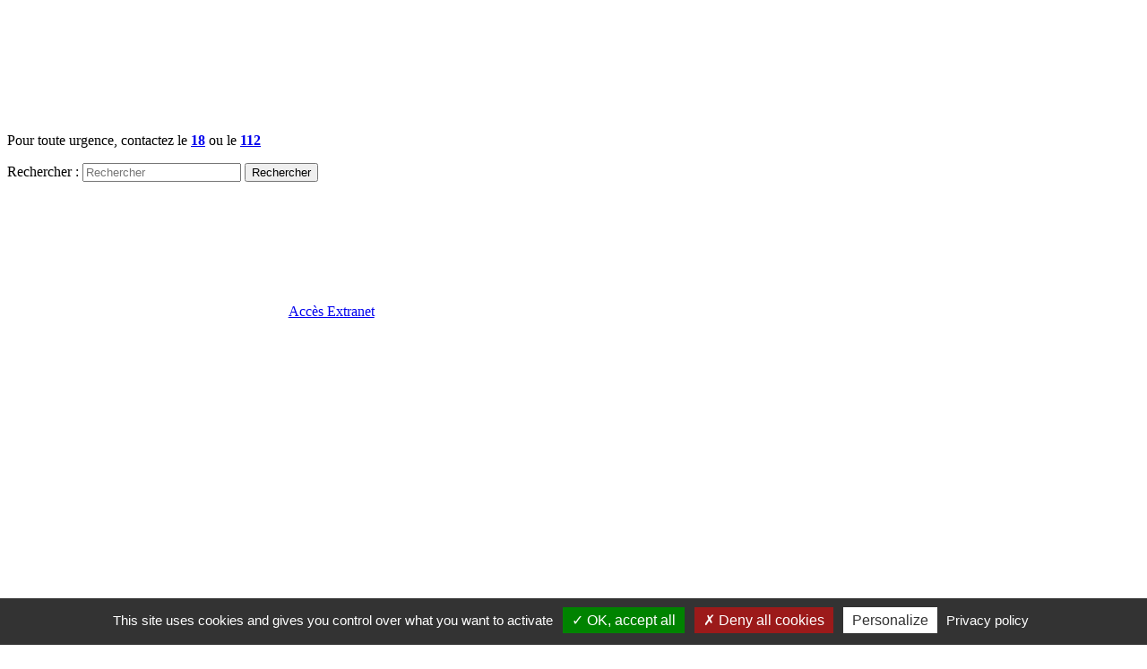

--- FILE ---
content_type: text/html; charset=UTF-8
request_url: https://www.sdis44.fr/actualites/journee-dincorporation-pour-124-nouveaux-sapeurs-pompiers-volontaires-du-sdis-44/
body_size: 14915
content:
<!DOCTYPE html>
<html lang="fr">
<head>
	<meta charset="utf-8">
	<!--[if IE]><meta http-equiv="X-UA-Compatible" content="IE=edge,chrome=1"><![endif]-->
	<!--<meta http-equiv="Content-type" content="text/html; charset=utf-8">-->
	<meta name="viewport" content="width=device-width, initial-scale=1.0">
	<meta name='robots' content='index, follow, max-image-preview:large, max-snippet:-1, max-video-preview:-1' />
	<style>img:is([sizes="auto" i], [sizes^="auto," i]) { contain-intrinsic-size: 3000px 1500px }</style>
	
	<!-- This site is optimized with the Yoast SEO plugin v26.1.1 - https://yoast.com/wordpress/plugins/seo/ -->
	<title>Journée d&#039;incorporation pour 124 nouveaux sapeurs-pompiers volontaires du SDIS 44 - SDIS 44</title>
<link crossorigin data-rocket-preconnect href="https://static.addtoany.com" rel="preconnect">
<link crossorigin data-rocket-preconnect href="https://www.facebook.com" rel="preconnect"><link rel="preload" data-rocket-preload as="image" href="https://www.sdis44.fr/wp-content/uploads/089_7242-1000x525.jpg.webp" fetchpriority="high">
	<meta name="description" content="Journée d&#039;incorporation pour 124 nouveaux sapeurs-pompiers volontaires du SDIS 44 - SDIS 44" />
	<link rel="canonical" href="https://www.sdis44.fr/actualites/journee-dincorporation-pour-124-nouveaux-sapeurs-pompiers-volontaires-du-sdis-44/" />
	<meta property="og:locale" content="fr_FR" />
	<meta property="og:type" content="article" />
	<meta property="og:title" content="Journée d&#039;incorporation pour 124 nouveaux sapeurs-pompiers volontaires du SDIS 44 - SDIS 44" />
	<meta property="og:description" content="Journée d&#039;incorporation pour 124 nouveaux sapeurs-pompiers volontaires du SDIS 44 - SDIS 44" />
	<meta property="og:url" content="https://www.sdis44.fr/actualites/journee-dincorporation-pour-124-nouveaux-sapeurs-pompiers-volontaires-du-sdis-44/" />
	<meta property="og:site_name" content="SDIS 44" />
	<meta property="article:publisher" content="https://www.facebook.com/SDIS44" />
	<meta property="article:published_time" content="2023-01-11T16:24:21+00:00" />
	<meta property="og:image" content="https://www.sdis44.fr/wp-content/uploads/089_7242.jpg" />
	<meta property="og:image:width" content="1181" />
	<meta property="og:image:height" content="525" />
	<meta property="og:image:type" content="image/jpeg" />
	<meta name="author" content="Laura CLIGNET" />
	<meta name="twitter:card" content="summary_large_image" />
	<meta name="twitter:creator" content="@SDIS44" />
	<meta name="twitter:site" content="@SDIS44" />
	<meta name="twitter:label1" content="Écrit par" />
	<meta name="twitter:data1" content="Laura CLIGNET" />
	<meta name="twitter:label2" content="Durée de lecture estimée" />
	<meta name="twitter:data2" content="1 minute" />
	<script type="application/ld+json" class="yoast-schema-graph">{"@context":"https://schema.org","@graph":[{"@type":"Article","@id":"https://www.sdis44.fr/actualites/journee-dincorporation-pour-124-nouveaux-sapeurs-pompiers-volontaires-du-sdis-44/#article","isPartOf":{"@id":"https://www.sdis44.fr/actualites/journee-dincorporation-pour-124-nouveaux-sapeurs-pompiers-volontaires-du-sdis-44/"},"author":{"name":"Laura CLIGNET","@id":"https://www.sdis44.fr/#/schema/person/a26045b735f243bf760da7bf1bc36365"},"headline":"Journée d&rsquo;incorporation pour 124 nouveaux sapeurs-pompiers volontaires du SDIS 44","datePublished":"2023-01-11T16:24:21+00:00","mainEntityOfPage":{"@id":"https://www.sdis44.fr/actualites/journee-dincorporation-pour-124-nouveaux-sapeurs-pompiers-volontaires-du-sdis-44/"},"wordCount":139,"commentCount":0,"publisher":{"@id":"https://www.sdis44.fr/#organization"},"image":{"@id":"https://www.sdis44.fr/actualites/journee-dincorporation-pour-124-nouveaux-sapeurs-pompiers-volontaires-du-sdis-44/#primaryimage"},"thumbnailUrl":"https://www.sdis44.fr/wp-content/uploads/089_7242.jpg","articleSection":["Actualités"],"inLanguage":"fr-FR","potentialAction":[{"@type":"CommentAction","name":"Comment","target":["https://www.sdis44.fr/actualites/journee-dincorporation-pour-124-nouveaux-sapeurs-pompiers-volontaires-du-sdis-44/#respond"]}]},{"@type":"WebPage","@id":"https://www.sdis44.fr/actualites/journee-dincorporation-pour-124-nouveaux-sapeurs-pompiers-volontaires-du-sdis-44/","url":"https://www.sdis44.fr/actualites/journee-dincorporation-pour-124-nouveaux-sapeurs-pompiers-volontaires-du-sdis-44/","name":"Journée d'incorporation pour 124 nouveaux sapeurs-pompiers volontaires du SDIS 44 - SDIS 44","isPartOf":{"@id":"https://www.sdis44.fr/#website"},"primaryImageOfPage":{"@id":"https://www.sdis44.fr/actualites/journee-dincorporation-pour-124-nouveaux-sapeurs-pompiers-volontaires-du-sdis-44/#primaryimage"},"image":{"@id":"https://www.sdis44.fr/actualites/journee-dincorporation-pour-124-nouveaux-sapeurs-pompiers-volontaires-du-sdis-44/#primaryimage"},"thumbnailUrl":"https://www.sdis44.fr/wp-content/uploads/089_7242.jpg","datePublished":"2023-01-11T16:24:21+00:00","description":"Journée d'incorporation pour 124 nouveaux sapeurs-pompiers volontaires du SDIS 44 - SDIS 44","breadcrumb":{"@id":"https://www.sdis44.fr/actualites/journee-dincorporation-pour-124-nouveaux-sapeurs-pompiers-volontaires-du-sdis-44/#breadcrumb"},"inLanguage":"fr-FR","potentialAction":[{"@type":"ReadAction","target":["https://www.sdis44.fr/actualites/journee-dincorporation-pour-124-nouveaux-sapeurs-pompiers-volontaires-du-sdis-44/"]}]},{"@type":"ImageObject","inLanguage":"fr-FR","@id":"https://www.sdis44.fr/actualites/journee-dincorporation-pour-124-nouveaux-sapeurs-pompiers-volontaires-du-sdis-44/#primaryimage","url":"https://www.sdis44.fr/wp-content/uploads/089_7242.jpg","contentUrl":"https://www.sdis44.fr/wp-content/uploads/089_7242.jpg","width":1181,"height":525},{"@type":"BreadcrumbList","@id":"https://www.sdis44.fr/actualites/journee-dincorporation-pour-124-nouveaux-sapeurs-pompiers-volontaires-du-sdis-44/#breadcrumb","itemListElement":[{"@type":"ListItem","position":1,"name":"Accueil","item":"https://www.sdis44.fr/"},{"@type":"ListItem","position":2,"name":"Actualités","item":"https://www.sdis44.fr/actualites/"},{"@type":"ListItem","position":3,"name":"Journée d&rsquo;incorporation pour 124 nouveaux sapeurs-pompiers volontaires du SDIS 44"}]},{"@type":"WebSite","@id":"https://www.sdis44.fr/#website","url":"https://www.sdis44.fr/","name":"SDIS 44","description":"Service départemental d&#039;incendie et de secours de Loire-Atlantique","publisher":{"@id":"https://www.sdis44.fr/#organization"},"potentialAction":[{"@type":"SearchAction","target":{"@type":"EntryPoint","urlTemplate":"https://www.sdis44.fr/?s={search_term_string}"},"query-input":{"@type":"PropertyValueSpecification","valueRequired":true,"valueName":"search_term_string"}}],"inLanguage":"fr-FR"},{"@type":"Organization","@id":"https://www.sdis44.fr/#organization","name":"SDIS 44","url":"https://www.sdis44.fr/","logo":{"@type":"ImageObject","inLanguage":"fr-FR","@id":"https://www.sdis44.fr/#/schema/logo/image/","url":"https://www.sdis44.fr/wp-content/uploads/logo-sdis44-white.svg","contentUrl":"https://www.sdis44.fr/wp-content/uploads/logo-sdis44-white.svg","width":164,"height":119,"caption":"SDIS 44"},"image":{"@id":"https://www.sdis44.fr/#/schema/logo/image/"},"sameAs":["https://www.facebook.com/SDIS44","https://x.com/SDIS44","https://www.youtube.com/channel/UCpmeUc0E8x1ntpEW19BACXg"]},{"@type":"Person","@id":"https://www.sdis44.fr/#/schema/person/a26045b735f243bf760da7bf1bc36365","name":"Laura CLIGNET","image":{"@type":"ImageObject","inLanguage":"fr-FR","@id":"https://www.sdis44.fr/#/schema/person/image/","url":"https://secure.gravatar.com/avatar/5648536888f2aa5bf34e0967d47b483fb821ac5d5878ac49de91d735b4f5c76b?s=96&d=mm&r=g","contentUrl":"https://secure.gravatar.com/avatar/5648536888f2aa5bf34e0967d47b483fb821ac5d5878ac49de91d735b4f5c76b?s=96&d=mm&r=g","caption":"Laura CLIGNET"},"url":"https://www.sdis44.fr/author/clign1/"}]}</script>
	<!-- / Yoast SEO plugin. -->


<link rel='dns-prefetch' href='//static.addtoany.com' />

<link rel='stylesheet' id='wp-block-library-css' href='https://www.sdis44.fr/wp-includes/css/dist/block-library/style.min.css?ver=6.8.3' media='all' />
<style id='classic-theme-styles-inline-css'>
/*! This file is auto-generated */
.wp-block-button__link{color:#fff;background-color:#32373c;border-radius:9999px;box-shadow:none;text-decoration:none;padding:calc(.667em + 2px) calc(1.333em + 2px);font-size:1.125em}.wp-block-file__button{background:#32373c;color:#fff;text-decoration:none}
</style>
<style id='global-styles-inline-css'>
:root{--wp--preset--aspect-ratio--square: 1;--wp--preset--aspect-ratio--4-3: 4/3;--wp--preset--aspect-ratio--3-4: 3/4;--wp--preset--aspect-ratio--3-2: 3/2;--wp--preset--aspect-ratio--2-3: 2/3;--wp--preset--aspect-ratio--16-9: 16/9;--wp--preset--aspect-ratio--9-16: 9/16;--wp--preset--color--black: #000000;--wp--preset--color--cyan-bluish-gray: #abb8c3;--wp--preset--color--white: #ffffff;--wp--preset--color--pale-pink: #f78da7;--wp--preset--color--vivid-red: #cf2e2e;--wp--preset--color--luminous-vivid-orange: #ff6900;--wp--preset--color--luminous-vivid-amber: #fcb900;--wp--preset--color--light-green-cyan: #7bdcb5;--wp--preset--color--vivid-green-cyan: #00d084;--wp--preset--color--pale-cyan-blue: #8ed1fc;--wp--preset--color--vivid-cyan-blue: #0693e3;--wp--preset--color--vivid-purple: #9b51e0;--wp--preset--gradient--vivid-cyan-blue-to-vivid-purple: linear-gradient(135deg,rgba(6,147,227,1) 0%,rgb(155,81,224) 100%);--wp--preset--gradient--light-green-cyan-to-vivid-green-cyan: linear-gradient(135deg,rgb(122,220,180) 0%,rgb(0,208,130) 100%);--wp--preset--gradient--luminous-vivid-amber-to-luminous-vivid-orange: linear-gradient(135deg,rgba(252,185,0,1) 0%,rgba(255,105,0,1) 100%);--wp--preset--gradient--luminous-vivid-orange-to-vivid-red: linear-gradient(135deg,rgba(255,105,0,1) 0%,rgb(207,46,46) 100%);--wp--preset--gradient--very-light-gray-to-cyan-bluish-gray: linear-gradient(135deg,rgb(238,238,238) 0%,rgb(169,184,195) 100%);--wp--preset--gradient--cool-to-warm-spectrum: linear-gradient(135deg,rgb(74,234,220) 0%,rgb(151,120,209) 20%,rgb(207,42,186) 40%,rgb(238,44,130) 60%,rgb(251,105,98) 80%,rgb(254,248,76) 100%);--wp--preset--gradient--blush-light-purple: linear-gradient(135deg,rgb(255,206,236) 0%,rgb(152,150,240) 100%);--wp--preset--gradient--blush-bordeaux: linear-gradient(135deg,rgb(254,205,165) 0%,rgb(254,45,45) 50%,rgb(107,0,62) 100%);--wp--preset--gradient--luminous-dusk: linear-gradient(135deg,rgb(255,203,112) 0%,rgb(199,81,192) 50%,rgb(65,88,208) 100%);--wp--preset--gradient--pale-ocean: linear-gradient(135deg,rgb(255,245,203) 0%,rgb(182,227,212) 50%,rgb(51,167,181) 100%);--wp--preset--gradient--electric-grass: linear-gradient(135deg,rgb(202,248,128) 0%,rgb(113,206,126) 100%);--wp--preset--gradient--midnight: linear-gradient(135deg,rgb(2,3,129) 0%,rgb(40,116,252) 100%);--wp--preset--font-size--small: 13px;--wp--preset--font-size--medium: 20px;--wp--preset--font-size--large: 36px;--wp--preset--font-size--x-large: 42px;--wp--preset--spacing--20: 0.44rem;--wp--preset--spacing--30: 0.67rem;--wp--preset--spacing--40: 1rem;--wp--preset--spacing--50: 1.5rem;--wp--preset--spacing--60: 2.25rem;--wp--preset--spacing--70: 3.38rem;--wp--preset--spacing--80: 5.06rem;--wp--preset--shadow--natural: 6px 6px 9px rgba(0, 0, 0, 0.2);--wp--preset--shadow--deep: 12px 12px 50px rgba(0, 0, 0, 0.4);--wp--preset--shadow--sharp: 6px 6px 0px rgba(0, 0, 0, 0.2);--wp--preset--shadow--outlined: 6px 6px 0px -3px rgba(255, 255, 255, 1), 6px 6px rgba(0, 0, 0, 1);--wp--preset--shadow--crisp: 6px 6px 0px rgba(0, 0, 0, 1);}:where(.is-layout-flex){gap: 0.5em;}:where(.is-layout-grid){gap: 0.5em;}body .is-layout-flex{display: flex;}.is-layout-flex{flex-wrap: wrap;align-items: center;}.is-layout-flex > :is(*, div){margin: 0;}body .is-layout-grid{display: grid;}.is-layout-grid > :is(*, div){margin: 0;}:where(.wp-block-columns.is-layout-flex){gap: 2em;}:where(.wp-block-columns.is-layout-grid){gap: 2em;}:where(.wp-block-post-template.is-layout-flex){gap: 1.25em;}:where(.wp-block-post-template.is-layout-grid){gap: 1.25em;}.has-black-color{color: var(--wp--preset--color--black) !important;}.has-cyan-bluish-gray-color{color: var(--wp--preset--color--cyan-bluish-gray) !important;}.has-white-color{color: var(--wp--preset--color--white) !important;}.has-pale-pink-color{color: var(--wp--preset--color--pale-pink) !important;}.has-vivid-red-color{color: var(--wp--preset--color--vivid-red) !important;}.has-luminous-vivid-orange-color{color: var(--wp--preset--color--luminous-vivid-orange) !important;}.has-luminous-vivid-amber-color{color: var(--wp--preset--color--luminous-vivid-amber) !important;}.has-light-green-cyan-color{color: var(--wp--preset--color--light-green-cyan) !important;}.has-vivid-green-cyan-color{color: var(--wp--preset--color--vivid-green-cyan) !important;}.has-pale-cyan-blue-color{color: var(--wp--preset--color--pale-cyan-blue) !important;}.has-vivid-cyan-blue-color{color: var(--wp--preset--color--vivid-cyan-blue) !important;}.has-vivid-purple-color{color: var(--wp--preset--color--vivid-purple) !important;}.has-black-background-color{background-color: var(--wp--preset--color--black) !important;}.has-cyan-bluish-gray-background-color{background-color: var(--wp--preset--color--cyan-bluish-gray) !important;}.has-white-background-color{background-color: var(--wp--preset--color--white) !important;}.has-pale-pink-background-color{background-color: var(--wp--preset--color--pale-pink) !important;}.has-vivid-red-background-color{background-color: var(--wp--preset--color--vivid-red) !important;}.has-luminous-vivid-orange-background-color{background-color: var(--wp--preset--color--luminous-vivid-orange) !important;}.has-luminous-vivid-amber-background-color{background-color: var(--wp--preset--color--luminous-vivid-amber) !important;}.has-light-green-cyan-background-color{background-color: var(--wp--preset--color--light-green-cyan) !important;}.has-vivid-green-cyan-background-color{background-color: var(--wp--preset--color--vivid-green-cyan) !important;}.has-pale-cyan-blue-background-color{background-color: var(--wp--preset--color--pale-cyan-blue) !important;}.has-vivid-cyan-blue-background-color{background-color: var(--wp--preset--color--vivid-cyan-blue) !important;}.has-vivid-purple-background-color{background-color: var(--wp--preset--color--vivid-purple) !important;}.has-black-border-color{border-color: var(--wp--preset--color--black) !important;}.has-cyan-bluish-gray-border-color{border-color: var(--wp--preset--color--cyan-bluish-gray) !important;}.has-white-border-color{border-color: var(--wp--preset--color--white) !important;}.has-pale-pink-border-color{border-color: var(--wp--preset--color--pale-pink) !important;}.has-vivid-red-border-color{border-color: var(--wp--preset--color--vivid-red) !important;}.has-luminous-vivid-orange-border-color{border-color: var(--wp--preset--color--luminous-vivid-orange) !important;}.has-luminous-vivid-amber-border-color{border-color: var(--wp--preset--color--luminous-vivid-amber) !important;}.has-light-green-cyan-border-color{border-color: var(--wp--preset--color--light-green-cyan) !important;}.has-vivid-green-cyan-border-color{border-color: var(--wp--preset--color--vivid-green-cyan) !important;}.has-pale-cyan-blue-border-color{border-color: var(--wp--preset--color--pale-cyan-blue) !important;}.has-vivid-cyan-blue-border-color{border-color: var(--wp--preset--color--vivid-cyan-blue) !important;}.has-vivid-purple-border-color{border-color: var(--wp--preset--color--vivid-purple) !important;}.has-vivid-cyan-blue-to-vivid-purple-gradient-background{background: var(--wp--preset--gradient--vivid-cyan-blue-to-vivid-purple) !important;}.has-light-green-cyan-to-vivid-green-cyan-gradient-background{background: var(--wp--preset--gradient--light-green-cyan-to-vivid-green-cyan) !important;}.has-luminous-vivid-amber-to-luminous-vivid-orange-gradient-background{background: var(--wp--preset--gradient--luminous-vivid-amber-to-luminous-vivid-orange) !important;}.has-luminous-vivid-orange-to-vivid-red-gradient-background{background: var(--wp--preset--gradient--luminous-vivid-orange-to-vivid-red) !important;}.has-very-light-gray-to-cyan-bluish-gray-gradient-background{background: var(--wp--preset--gradient--very-light-gray-to-cyan-bluish-gray) !important;}.has-cool-to-warm-spectrum-gradient-background{background: var(--wp--preset--gradient--cool-to-warm-spectrum) !important;}.has-blush-light-purple-gradient-background{background: var(--wp--preset--gradient--blush-light-purple) !important;}.has-blush-bordeaux-gradient-background{background: var(--wp--preset--gradient--blush-bordeaux) !important;}.has-luminous-dusk-gradient-background{background: var(--wp--preset--gradient--luminous-dusk) !important;}.has-pale-ocean-gradient-background{background: var(--wp--preset--gradient--pale-ocean) !important;}.has-electric-grass-gradient-background{background: var(--wp--preset--gradient--electric-grass) !important;}.has-midnight-gradient-background{background: var(--wp--preset--gradient--midnight) !important;}.has-small-font-size{font-size: var(--wp--preset--font-size--small) !important;}.has-medium-font-size{font-size: var(--wp--preset--font-size--medium) !important;}.has-large-font-size{font-size: var(--wp--preset--font-size--large) !important;}.has-x-large-font-size{font-size: var(--wp--preset--font-size--x-large) !important;}
:where(.wp-block-post-template.is-layout-flex){gap: 1.25em;}:where(.wp-block-post-template.is-layout-grid){gap: 1.25em;}
:where(.wp-block-columns.is-layout-flex){gap: 2em;}:where(.wp-block-columns.is-layout-grid){gap: 2em;}
:root :where(.wp-block-pullquote){font-size: 1.5em;line-height: 1.6;}
</style>
<link rel='stylesheet' id='pojo-a11y-css' href='https://www.sdis44.fr/wp-content/plugins/pojo-accessibility/modules/legacy/assets/css/style.min.css?ver=1.0.0' media='all' />
<link data-minify="1" rel='stylesheet' id='style-css' href='https://www.sdis44.fr/wp-content/cache/min/1/wp-content/themes/ic-main-theme/css/style.min.css?ver=1761728296' media='all' />
<link rel='stylesheet' id='style-slick-css' href='https://www.sdis44.fr/wp-content/themes/ic-main-theme/css/slick.min.css?ver=6.8.3' media='all' />
<link data-minify="1" rel='stylesheet' id='dashicons-css' href='https://www.sdis44.fr/wp-content/cache/min/1/wp-includes/css/dashicons.min.css?ver=1761728296' media='all' />
<link rel='stylesheet' id='addtoany-css' href='https://www.sdis44.fr/wp-content/plugins/add-to-any/addtoany.min.css?ver=1.16' media='all' />
<style id='rocket-lazyload-inline-css'>
.rll-youtube-player{position:relative;padding-bottom:56.23%;height:0;overflow:hidden;max-width:100%;}.rll-youtube-player:focus-within{outline: 2px solid currentColor;outline-offset: 5px;}.rll-youtube-player iframe{position:absolute;top:0;left:0;width:100%;height:100%;z-index:100;background:0 0}.rll-youtube-player img{bottom:0;display:block;left:0;margin:auto;max-width:100%;width:100%;position:absolute;right:0;top:0;border:none;height:auto;-webkit-transition:.4s all;-moz-transition:.4s all;transition:.4s all}.rll-youtube-player img:hover{-webkit-filter:brightness(75%)}.rll-youtube-player .play{height:100%;width:100%;left:0;top:0;position:absolute;background:url(https://www.sdis44.fr/wp-content/plugins/wp-rocket/assets/img/youtube.png) no-repeat center;background-color: transparent !important;cursor:pointer;border:none;}
</style>

<script defer src="https://static.addtoany.com/menu/page.js" id="addtoany-core-js"></script>
<script src="https://www.sdis44.fr/wp-includes/js/jquery/jquery.min.js?ver=3.7.1" id="jquery-core-js"></script>







<link rel="https://api.w.org/" href="https://www.sdis44.fr/wp-json/" /><link rel="alternate" title="JSON" type="application/json" href="https://www.sdis44.fr/wp-json/wp/v2/posts/3832" /><link rel='shortlink' href='https://www.sdis44.fr/?p=3832' />
<link rel="alternate" title="oEmbed (JSON)" type="application/json+oembed" href="https://www.sdis44.fr/wp-json/oembed/1.0/embed?url=https%3A%2F%2Fwww.sdis44.fr%2Factualites%2Fjournee-dincorporation-pour-124-nouveaux-sapeurs-pompiers-volontaires-du-sdis-44%2F" />
<link rel="alternate" title="oEmbed (XML)" type="text/xml+oembed" href="https://www.sdis44.fr/wp-json/oembed/1.0/embed?url=https%3A%2F%2Fwww.sdis44.fr%2Factualites%2Fjournee-dincorporation-pour-124-nouveaux-sapeurs-pompiers-volontaires-du-sdis-44%2F&#038;format=xml" />
<style type="text/css">
#pojo-a11y-toolbar .pojo-a11y-toolbar-toggle a{ background-color: #c11a27;	color: #ffffff;}
#pojo-a11y-toolbar .pojo-a11y-toolbar-overlay, #pojo-a11y-toolbar .pojo-a11y-toolbar-overlay ul.pojo-a11y-toolbar-items.pojo-a11y-links{ border-color: #c11a27;}
body.pojo-a11y-focusable a:focus{ outline-style: solid !important;	outline-width: 1px !important;	outline-color: #c11a27 !important;}
#pojo-a11y-toolbar{ top: 180px !important;}
#pojo-a11y-toolbar .pojo-a11y-toolbar-overlay{ background-color: #ffffff;}
#pojo-a11y-toolbar .pojo-a11y-toolbar-overlay ul.pojo-a11y-toolbar-items li.pojo-a11y-toolbar-item a, #pojo-a11y-toolbar .pojo-a11y-toolbar-overlay p.pojo-a11y-toolbar-title{ color: #333333;}
#pojo-a11y-toolbar .pojo-a11y-toolbar-overlay ul.pojo-a11y-toolbar-items li.pojo-a11y-toolbar-item a.active{ background-color: #c11a27;	color: #ffffff;}
@media (max-width: 767px) { #pojo-a11y-toolbar { top: 180px !important; } }</style><link rel="icon" href="https://www.sdis44.fr/wp-content/uploads/cropped-favicon_sdis-32x32.png" sizes="32x32" />
<link rel="icon" href="https://www.sdis44.fr/wp-content/uploads/cropped-favicon_sdis-192x192.png" sizes="192x192" />
<link rel="apple-touch-icon" href="https://www.sdis44.fr/wp-content/uploads/cropped-favicon_sdis-180x180.png" />
<meta name="msapplication-TileImage" content="https://www.sdis44.fr/wp-content/uploads/cropped-favicon_sdis-270x270.png" />
<noscript><style id="rocket-lazyload-nojs-css">.rll-youtube-player, [data-lazy-src]{display:none !important;}</style></noscript><meta name="generator" content="WP Rocket 3.20.0.2" data-wpr-features="wpr_defer_js wpr_minify_concatenate_js wpr_lazyload_images wpr_lazyload_iframes wpr_preconnect_external_domains wpr_oci wpr_minify_css wpr_preload_links wpr_desktop" /></head>


<body class="wp-singular post-template-default single single-post postid-3832 single-format-standard wp-theme-ic-main-theme desktop" id="body">

<header  id="header">
	<div  class="wrapper">
	<div  class="flex">
		<div class="logo-container">
			<a href="https://www.sdis44.fr" class="logo-link">
				<img class="logo-img" src="https://www.sdis44.fr/wp-content/themes/ic-main-theme/img/logo-sdis44-white.svg" alt="SDIS 44" />
			</a>
		</div>
		<div class="headerright">
			<div class="top flex">
									<div class="contactheader"><p>Pour toute urgence, contactez le <a href="tel:18"><strong>18</strong></a> ou le <a href="tel:112"><strong>112</strong></a></p>
</div>
								<div id="recherche" role="search"><form role="search" method="get" id="searchform" class="searchform" action="https://www.sdis44.fr/">
	<div>
		<label class="screen-reader-text" for="s">Rechercher :</label>
		<input type="text" value="" name="s" id="s" aria-label="Rechercher" placeholder="Rechercher" />
		<input type="submit" id="searchsubmit" value="Rechercher" />
	</div>
</form>
</div>
				<div class="iconeset"><img class="searchinput" src="data:image/svg+xml,%3Csvg%20xmlns='http://www.w3.org/2000/svg'%20viewBox='0%200%200%200'%3E%3C/svg%3E" alt="Rechercher" data-lazy-src="https://www.sdis44.fr/wp-content/themes/ic-main-theme/img/search.svg" /><noscript><img class="searchinput" src="https://www.sdis44.fr/wp-content/themes/ic-main-theme/img/search.svg" alt="Rechercher" /></noscript>

									<a class="button" href="http://portail.sdis44.fr/public/index.php?ob=POR&#038;navigation=PUB&#038;tr=IN" target="_blank"><img class="extranet" src="https://www.sdis44.fr/wp-content/themes/ic-main-theme/img/cadenas.svg" alt="Accès Extranet" /><span>Accès Extranet</span></a>
								</div>
				<div class="socialheader">
									<a class="sociallinkimage" rel="nofollow noreferrer noopener" href="https://www.facebook.com/SDIS44" target="_blank" title="Nous suivre sur Facebook"><img src="https://www.sdis44.fr/wp-content/themes/ic-main-theme/img/facebook.svg" alt="Nous suivre sur Facebook" /></a>
													<a class="sociallinkimage" rel="nofollow noreferrer noopener" href="https://www.instagram.com/pompiers_44/" target="_blank" title="Nous suivre sur Instagram"><img src="https://www.sdis44.fr/wp-content/themes/ic-main-theme/img/instagram.svg" alt="Nous suivre sur Instagram" /></a>
													<a class="sociallinkimage" rel="nofollow noreferrer noopener" href="https://fr.linkedin.com/company/sdis44" target="_blank" title="Nous suivre sur Linkedin"><img src="https://www.sdis44.fr/wp-content/themes/ic-main-theme/img/linkedin-blanc.svg" alt="Nous suivre sur Linkedin" /></a>
													<a class="sociallinkimage" rel="nofollow noreferrer noopener" href="https://www.threads.net/@pompiers_44" target="_blank" title="Nous suivre sur Threads"><img src="https://www.sdis44.fr/wp-content/themes/ic-main-theme/img/threads-blanc.svg" alt="Nous suivre sur Threads" /></a>
															<a class="sociallinkimage" rel="nofollow noreferrer noopener" href="https://www.tiktok.com/@sdis44officiel" target="_blank" title="Nous suivre sur Tik Tok"><img src="https://www.sdis44.fr/wp-content/themes/ic-main-theme/img/tiktok-blanc.svg" alt="Nous suivre sur Tiktok" /></a>
														<a class="sociallinkimage" rel="nofollow noreferrer noopener" href="https://www.youtube.com/channel/UCpmeUc0E8x1ntpEW19BACXg?feature=watch" target="_blank" title="Nous suivre sur Youtube"><img src="https://www.sdis44.fr/wp-content/themes/ic-main-theme/img/youtube.svg" alt="Nous suivre sur Youtube" /></a>
								</div>
			</div>

			<div class="bottomheader">
									<div class="baseline">
													Service départemental d'incendie et de secours de Loire-Atlantique											</div>
								<nav id="menu-desktop" class="nav-principale"><ul id="menu-menu-principal" class="nav"><li id="menu-item-677" class="menu-item menu-item-type-custom menu-item-object-custom menu-item-has-children menu-item-677"><a href="#">Nous connaître</a>
<ul class="sub-menu">
	<li id="menu-item-307" class="menu-item menu-item-type-post_type menu-item-object-page menu-item-307"><a href="https://www.sdis44.fr/nous-connaitre/nos-missions/">Nos missions : prévenir, protéger, secourir</a></li>
	<li id="menu-item-1028" class="menu-item menu-item-type-post_type menu-item-object-page menu-item-1028"><a href="https://www.sdis44.fr/nous-connaitre/sensibiliser-et-accompagner/">Nos actions de sensibilisation</a></li>
	<li id="menu-item-306" class="menu-item menu-item-type-post_type menu-item-object-page menu-item-306"><a href="https://www.sdis44.fr/nous-connaitre/nos-equipes/">Nos équipes</a></li>
	<li id="menu-item-309" class="menu-item menu-item-type-post_type menu-item-object-page menu-item-309"><a href="https://www.sdis44.fr/nous-connaitre/notre-organisation/">Notre organisation</a></li>
	<li id="menu-item-308" class="breaker menu-item menu-item-type-post_type menu-item-object-page menu-item-308"><a href="https://www.sdis44.fr/nous-connaitre/nos-partenaires/">Nos partenaires</a></li>
	<li id="menu-item-1002" class="redbutton menu-item menu-item-type-post_type menu-item-object-page menu-item-1002"><a href="https://www.sdis44.fr/nous-connaitre/">Toute l&rsquo;information</a></li>
</ul>
</li>
<li id="menu-item-678" class="menu-item menu-item-type-custom menu-item-object-custom menu-item-has-children menu-item-678"><a href="#">Nous rejoindre</a>
<ul class="sub-menu">
	<li id="menu-item-314" class="menu-item menu-item-type-post_type menu-item-object-page menu-item-314"><a href="https://www.sdis44.fr/nous-rejoindre/devenir-sapeur-pompier-volontaire/">Devenir sapeur pompier volontaire</a></li>
	<li id="menu-item-313" class="menu-item menu-item-type-post_type menu-item-object-page menu-item-313"><a href="https://www.sdis44.fr/nous-rejoindre/devenir-sapeurpompier-professionnel/">Devenir sapeur pompier professionnel</a></li>
	<li id="menu-item-316" class="menu-item menu-item-type-post_type menu-item-object-page menu-item-316"><a href="https://www.sdis44.fr/nous-rejoindre/rejoindre-le-service-de-sante-et-de-secours-medical/">Rejoindre le service de santé et de secours médical</a></li>
	<li id="menu-item-318" class="menu-item menu-item-type-post_type menu-item-object-page menu-item-318"><a href="https://www.sdis44.fr/nous-rejoindre/travailler-au-sdis-44-sans-etre-pompier/">Travailler au SDIS 44 sans être pompier</a></li>
	<li id="menu-item-312" class="menu-item menu-item-type-post_type menu-item-object-page menu-item-312"><a href="https://www.sdis44.fr/nous-rejoindre/devenir-jeune-sapeur-pompier/">Devenir jeune sapeur-pompier</a></li>
	<li id="menu-item-317" class="menu-item menu-item-type-post_type menu-item-object-page menu-item-317"><a href="https://www.sdis44.fr/nous-rejoindre/sengager-en-service-civique/">S’engager en service civique</a></li>
	<li id="menu-item-315" class="blackbutton menu-item menu-item-type-post_type menu-item-object-page menu-item-315"><a href="https://www.sdis44.fr/nous-rejoindre/offres-demplois/">Offres d’emplois</a></li>
	<li id="menu-item-983" class="redbutton menu-item menu-item-type-post_type menu-item-object-page menu-item-983"><a href="https://www.sdis44.fr/nous-rejoindre/">Toute l&rsquo;information</a></li>
</ul>
</li>
<li id="menu-item-680" class="menu-item menu-item-type-custom menu-item-object-custom menu-item-has-children menu-item-680"><a href="#">Nous soutenir</a>
<ul class="sub-menu">
	<li id="menu-item-321" class="menu-item menu-item-type-post_type menu-item-object-page menu-item-321"><a href="https://www.sdis44.fr/nous-soutenir/favoriser-le-volontariat/">Favoriser le volontariat</a></li>
	<li id="menu-item-322" class="menu-item menu-item-type-post_type menu-item-object-page menu-item-322"><a href="https://www.sdis44.fr/nous-soutenir/nous-aider-a-sauver-des-vies/">Nous aider à sauver des vies</a></li>
	<li id="menu-item-323" class="menu-item menu-item-type-post_type menu-item-object-page menu-item-323"><a href="https://www.sdis44.fr/nous-soutenir/suivre-nos-performances/">Suivre nos performances</a></li>
	<li id="menu-item-320" class="menu-item menu-item-type-post_type menu-item-object-page menu-item-320"><a href="https://www.sdis44.fr/nous-soutenir/devenir-partenaire-du-sdis-44/">Devenir partenaire du SDIS 44</a></li>
	<li id="menu-item-1003" class="redbutton menu-item menu-item-type-post_type menu-item-object-page menu-item-1003"><a href="https://www.sdis44.fr/nous-soutenir/">Toute l&rsquo;information</a></li>
</ul>
</li>
<li id="menu-item-679" class="menu-item menu-item-type-custom menu-item-object-custom menu-item-has-children menu-item-679"><a href="#">S&rsquo;informer</a>
<ul class="sub-menu">
	<li id="menu-item-997" class="menu-item menu-item-type-post_type menu-item-object-page menu-item-997"><a href="https://www.sdis44.fr/sinformer/particuliers/">Particuliers</a></li>
	<li id="menu-item-328" class="menu-item menu-item-type-post_type menu-item-object-page menu-item-328"><a href="https://www.sdis44.fr/sinformer/etablissements-denseignement/">Établissements d’enseignement</a></li>
	<li id="menu-item-325" class="menu-item menu-item-type-post_type menu-item-object-page menu-item-325"><a href="https://www.sdis44.fr/sinformer/bailleurs-sociaux/">Bailleurs sociaux</a></li>
	<li id="menu-item-1036" class="menu-item menu-item-type-post_type menu-item-object-page menu-item-1036"><a href="https://www.sdis44.fr/reglements-et-procedures/etablissements-recevant-du-public/">Établissements recevant du public</a></li>
	<li id="menu-item-326" class="menu-item menu-item-type-post_type menu-item-object-page menu-item-326"><a href="https://www.sdis44.fr/sinformer/elus-et-autorites/">Élus et autorités</a></li>
	<li id="menu-item-984" class="menu-item menu-item-type-post_type menu-item-object-page menu-item-984"><a href="https://www.sdis44.fr/sinformer/employeurs-de-sapeurs-pompiers-volontaires/">Employeurs de sapeurs-pompiers volontaires</a></li>
	<li id="menu-item-1000" class="blackbutton menu-item menu-item-type-post_type menu-item-object-page menu-item-1000"><a href="https://www.sdis44.fr/sinformer/particuliers/prevenir-les-risques-et-reagir/">Prévenir les risques et réagir</a></li>
	<li id="menu-item-1013" class="blackbutton menu-item menu-item-type-post_type menu-item-object-page menu-item-1013"><a href="https://www.sdis44.fr/reglements-et-procedures/">Règlementation</a></li>
	<li id="menu-item-998" class="redbutton menu-item menu-item-type-post_type menu-item-object-page menu-item-998"><a href="https://www.sdis44.fr/sinformer/">Toute l&rsquo;information</a></li>
</ul>
</li>
<li id="menu-item-310" class="menu-item menu-item-type-taxonomy menu-item-object-category current-post-ancestor current-menu-parent current-post-parent menu-item-310"><a href="https://www.sdis44.fr/actualites/">Nos actualités</a></li>
<li id="menu-item-31" class="menu-item menu-item-type-post_type menu-item-object-page menu-item-31"><a href="https://www.sdis44.fr/contact/">Nous contacter</a></li>
</ul></nav>			</div>
			</div>
			<div id="menu-mobile" class="menu-trigger">
				<div id="hamburger" class="menu-mobile-icon">
					<span></span>
					<span></span>
					<span></span>
				</div>
				<div id="cross" class="menu-mobile-icon">
					<span></span>
					<span></span>
				</div>
			</div>
	</div></div>


			<!-- MENU DESKTOP -->

			<!-- FIN MENU DESKTOP -->

			<!-- MENU MOBILE -->

			<div  class="menu-basic menu">


				<nav>
											<div class="baseline">Service départemental d'incendie et de secours de Loire-Atlantique</div>
										<div class="menu-menu-principal-container"><ul id="menu-menu-principal-1" class="menu"><li class="menu-item menu-item-type-custom menu-item-object-custom menu-item-has-children menu-item-677"><a href="#">Nous connaître</a>
<ul class="sub-menu">
	<li class="menu-item menu-item-type-post_type menu-item-object-page menu-item-307"><a href="https://www.sdis44.fr/nous-connaitre/nos-missions/">Nos missions : prévenir, protéger, secourir</a></li>
	<li class="menu-item menu-item-type-post_type menu-item-object-page menu-item-1028"><a href="https://www.sdis44.fr/nous-connaitre/sensibiliser-et-accompagner/">Nos actions de sensibilisation</a></li>
	<li class="menu-item menu-item-type-post_type menu-item-object-page menu-item-306"><a href="https://www.sdis44.fr/nous-connaitre/nos-equipes/">Nos équipes</a></li>
	<li class="menu-item menu-item-type-post_type menu-item-object-page menu-item-309"><a href="https://www.sdis44.fr/nous-connaitre/notre-organisation/">Notre organisation</a></li>
	<li class="breaker menu-item menu-item-type-post_type menu-item-object-page menu-item-308"><a href="https://www.sdis44.fr/nous-connaitre/nos-partenaires/">Nos partenaires</a></li>
	<li class="redbutton menu-item menu-item-type-post_type menu-item-object-page menu-item-1002"><a href="https://www.sdis44.fr/nous-connaitre/">Toute l&rsquo;information</a></li>
</ul>
</li>
<li class="menu-item menu-item-type-custom menu-item-object-custom menu-item-has-children menu-item-678"><a href="#">Nous rejoindre</a>
<ul class="sub-menu">
	<li class="menu-item menu-item-type-post_type menu-item-object-page menu-item-314"><a href="https://www.sdis44.fr/nous-rejoindre/devenir-sapeur-pompier-volontaire/">Devenir sapeur pompier volontaire</a></li>
	<li class="menu-item menu-item-type-post_type menu-item-object-page menu-item-313"><a href="https://www.sdis44.fr/nous-rejoindre/devenir-sapeurpompier-professionnel/">Devenir sapeur pompier professionnel</a></li>
	<li class="menu-item menu-item-type-post_type menu-item-object-page menu-item-316"><a href="https://www.sdis44.fr/nous-rejoindre/rejoindre-le-service-de-sante-et-de-secours-medical/">Rejoindre le service de santé et de secours médical</a></li>
	<li class="menu-item menu-item-type-post_type menu-item-object-page menu-item-318"><a href="https://www.sdis44.fr/nous-rejoindre/travailler-au-sdis-44-sans-etre-pompier/">Travailler au SDIS 44 sans être pompier</a></li>
	<li class="menu-item menu-item-type-post_type menu-item-object-page menu-item-312"><a href="https://www.sdis44.fr/nous-rejoindre/devenir-jeune-sapeur-pompier/">Devenir jeune sapeur-pompier</a></li>
	<li class="menu-item menu-item-type-post_type menu-item-object-page menu-item-317"><a href="https://www.sdis44.fr/nous-rejoindre/sengager-en-service-civique/">S’engager en service civique</a></li>
	<li class="blackbutton menu-item menu-item-type-post_type menu-item-object-page menu-item-315"><a href="https://www.sdis44.fr/nous-rejoindre/offres-demplois/">Offres d’emplois</a></li>
	<li class="redbutton menu-item menu-item-type-post_type menu-item-object-page menu-item-983"><a href="https://www.sdis44.fr/nous-rejoindre/">Toute l&rsquo;information</a></li>
</ul>
</li>
<li class="menu-item menu-item-type-custom menu-item-object-custom menu-item-has-children menu-item-680"><a href="#">Nous soutenir</a>
<ul class="sub-menu">
	<li class="menu-item menu-item-type-post_type menu-item-object-page menu-item-321"><a href="https://www.sdis44.fr/nous-soutenir/favoriser-le-volontariat/">Favoriser le volontariat</a></li>
	<li class="menu-item menu-item-type-post_type menu-item-object-page menu-item-322"><a href="https://www.sdis44.fr/nous-soutenir/nous-aider-a-sauver-des-vies/">Nous aider à sauver des vies</a></li>
	<li class="menu-item menu-item-type-post_type menu-item-object-page menu-item-323"><a href="https://www.sdis44.fr/nous-soutenir/suivre-nos-performances/">Suivre nos performances</a></li>
	<li class="menu-item menu-item-type-post_type menu-item-object-page menu-item-320"><a href="https://www.sdis44.fr/nous-soutenir/devenir-partenaire-du-sdis-44/">Devenir partenaire du SDIS 44</a></li>
	<li class="redbutton menu-item menu-item-type-post_type menu-item-object-page menu-item-1003"><a href="https://www.sdis44.fr/nous-soutenir/">Toute l&rsquo;information</a></li>
</ul>
</li>
<li class="menu-item menu-item-type-custom menu-item-object-custom menu-item-has-children menu-item-679"><a href="#">S&rsquo;informer</a>
<ul class="sub-menu">
	<li class="menu-item menu-item-type-post_type menu-item-object-page menu-item-997"><a href="https://www.sdis44.fr/sinformer/particuliers/">Particuliers</a></li>
	<li class="menu-item menu-item-type-post_type menu-item-object-page menu-item-328"><a href="https://www.sdis44.fr/sinformer/etablissements-denseignement/">Établissements d’enseignement</a></li>
	<li class="menu-item menu-item-type-post_type menu-item-object-page menu-item-325"><a href="https://www.sdis44.fr/sinformer/bailleurs-sociaux/">Bailleurs sociaux</a></li>
	<li class="menu-item menu-item-type-post_type menu-item-object-page menu-item-1036"><a href="https://www.sdis44.fr/reglements-et-procedures/etablissements-recevant-du-public/">Établissements recevant du public</a></li>
	<li class="menu-item menu-item-type-post_type menu-item-object-page menu-item-326"><a href="https://www.sdis44.fr/sinformer/elus-et-autorites/">Élus et autorités</a></li>
	<li class="menu-item menu-item-type-post_type menu-item-object-page menu-item-984"><a href="https://www.sdis44.fr/sinformer/employeurs-de-sapeurs-pompiers-volontaires/">Employeurs de sapeurs-pompiers volontaires</a></li>
	<li class="blackbutton menu-item menu-item-type-post_type menu-item-object-page menu-item-1000"><a href="https://www.sdis44.fr/sinformer/particuliers/prevenir-les-risques-et-reagir/">Prévenir les risques et réagir</a></li>
	<li class="blackbutton menu-item menu-item-type-post_type menu-item-object-page menu-item-1013"><a href="https://www.sdis44.fr/reglements-et-procedures/">Règlementation</a></li>
	<li class="redbutton menu-item menu-item-type-post_type menu-item-object-page menu-item-998"><a href="https://www.sdis44.fr/sinformer/">Toute l&rsquo;information</a></li>
</ul>
</li>
<li class="menu-item menu-item-type-taxonomy menu-item-object-category current-post-ancestor current-menu-parent current-post-parent menu-item-310"><a href="https://www.sdis44.fr/actualites/">Nos actualités</a></li>
<li class="menu-item menu-item-type-post_type menu-item-object-page menu-item-31"><a href="https://www.sdis44.fr/contact/">Nous contacter</a></li>
</ul></div>
					<div  class="flex">
													<a class="button" href="http://portail.sdis44.fr/public/index.php?ob=POR&#038;navigation=PUB&#038;tr=IN" target="_blank"><img class="extranet" src="https://www.sdis44.fr/wp-content/themes/ic-main-theme/img/cadenas.svg" alt="Accès Extranet"  />Accès Extranet</a>
												<div class="socialheaderburger">
													<a class="sociallinkimage" rel="nofollow noreferrer noopener" href="https://www.facebook.com/SDIS44" target="_blank" title="Nous suivre sur Facebook"><img src="data:image/svg+xml,%3Csvg%20xmlns='http://www.w3.org/2000/svg'%20viewBox='0%200%200%200'%3E%3C/svg%3E" alt="Nous suivre sur Facebook" data-lazy-src="https://www.sdis44.fr/wp-content/themes/ic-main-theme/img/facebook-grey.svg" /><noscript><img src="https://www.sdis44.fr/wp-content/themes/ic-main-theme/img/facebook-grey.svg" alt="Nous suivre sur Facebook" /></noscript></a>
																			&nbsp;<a class="sociallinkimage" rel="nofollow noreferrer noopener" href="https://www.tiktok.com/@sdis44officiel" target="_blank" title="Nous suivre sur Twitter"><img src="data:image/svg+xml,%3Csvg%20xmlns='http://www.w3.org/2000/svg'%20viewBox='0%200%200%200'%3E%3C/svg%3E" alt="Nous suivre sur Twitter" data-lazy-src="https://www.sdis44.fr/wp-content/themes/ic-main-theme/img/twitter-grey.svg" /><noscript><img src="https://www.sdis44.fr/wp-content/themes/ic-main-theme/img/twitter-grey.svg" alt="Nous suivre sur Twitter" /></noscript></a>
																			&nbsp;<a class="sociallinkimage" rel="nofollow noreferrer noopener" href="https://www.youtube.com/channel/UCpmeUc0E8x1ntpEW19BACXg?feature=watch" target="_blank" title="Nous suivre sur Youtube"><img src="data:image/svg+xml,%3Csvg%20xmlns='http://www.w3.org/2000/svg'%20viewBox='0%200%200%200'%3E%3C/svg%3E" alt="Nous suivre sur Youtube" data-lazy-src="https://www.sdis44.fr/wp-content/themes/ic-main-theme/img/youtube-grey.svg" /><noscript><img src="https://www.sdis44.fr/wp-content/themes/ic-main-theme/img/youtube-grey.svg" alt="Nous suivre sur Youtube" /></noscript></a>
																				&nbsp;&nbsp;<a class="sociallinkimage" rel="nofollow noreferrer noopener" href="https://www.instagram.com/pompiers_44/" target="_blank" title="Nous suivre sur Instagram"><img src="data:image/svg+xml,%3Csvg%20xmlns='http://www.w3.org/2000/svg'%20viewBox='0%200%200%200'%3E%3C/svg%3E" alt="Nous suivre sur Instagram" data-lazy-src="https://www.sdis44.fr/wp-content/themes/ic-main-theme/img/instagram-grey.svg" /><noscript><img src="https://www.sdis44.fr/wp-content/themes/ic-main-theme/img/instagram-grey.svg" alt="Nous suivre sur Instagram" /></noscript></a>
												</div>
					</div>


				</nav>
			</div>
			<!-- FIN MENU MOBILE -->



</header>

<div  class="background-menu"></div>


	<div  class="wrapper">
		<div  class="section-breadcrumb"><p id="breadcrumbs"><span><span><a href="https://www.sdis44.fr/">Accueil</a></span> &gt; <span><a href="https://www.sdis44.fr/actualites/">Actualités</a></span> &gt; <span class="breadcrumb_last" aria-current="page">Journée d&rsquo;incorporation pour 124 nouveaux sapeurs-pompiers volontaires du SDIS 44</span></span></p></div>	</div>
<div  class="page-content wrapper">
			<div  class="bandeau">
			<picture class="attachment-actualitebig size-actualitebig wp-post-image" decoding="async" fetchpriority="high">
<source type="image/webp" srcset="https://www.sdis44.fr/wp-content/uploads/089_7242-1000x525.jpg.webp"/>
<img data-no-lazy="" width="1000" height="525" src="https://www.sdis44.fr/wp-content/uploads/089_7242-1000x525.jpg" alt="" decoding="async" fetchpriority="high"/>
</picture>
			<div  class="h1caption">
								<h1>Journée d&rsquo;incorporation pour 124 nouveaux sapeurs-pompiers volontaires du SDIS 44</h1>							</div>
		</div>
		

	

	<div  class="flex content singlepage">

		<div  class="contentarticle">
			<span class="date">11 janvier 2023</span>
			
<p><strong>Samedi 7 janvier, 124 sapeurs-pompiers volontaires des groupements Nord, Sud, Ouest et SSSM ont participé à leur journée d&rsquo;incorporation et ont été accueillis par le colonel David Giret, directeur départemental adjoint.</strong><br><br>Au programme, une présentation générale du SDIS 44 suivie de 6 ateliers thématiques : le groupement Logistique, la direction déléguée à la Communication, le Centre de traitement de l&rsquo;alerte (CTA) / le Centre opérationnel départemental d&rsquo;incendie et de secours (CODIS), l’Union départementale des sapeurs-pompiers (UDSP), la charte du sapeur-pompier volontaire et le Service de santé et de secours médical (SSSM).</p>



<p>Cette journée s&rsquo;est ensuite conclue par la traditionnelle cérémonie de remise des casques en présence des familles.</p>



<p>Retour en images en cliquant <a href="https://www.facebook.com/SDIS44/posts/542991864523365">ici </a>ou sur le logo Facebook ci-dessous</p>



<div class="wp-block-columns is-layout-flex wp-container-core-columns-is-layout-9d6595d7 wp-block-columns-is-layout-flex">
<div class="wp-block-column is-layout-flow wp-block-column-is-layout-flow" style="flex-basis:100%">
<div class="wp-block-group"><div class="wp-block-group__inner-container is-layout-flow wp-block-group-is-layout-flow">
<iframe loading="lazy" src="about:blank" width="500" height="761" style="border:none;overflow:hidden" scrolling="no" frameborder="0" allowfullscreen="true" allow="autoplay; clipboard-write; encrypted-media; picture-in-picture; web-share" data-rocket-lazyload="fitvidscompatible" data-lazy-src="https://www.facebook.com/plugins/post.php?href=https%3A%2F%2Fwww.facebook.com%2FSDIS44%2Fposts%2Fpfbid0GpfYYgqHgnSC1CNaYLjijjdiVbSNcDb78bJE13FFxXMbNgWieXjkZ2Gw1QpVLZX4l&#038;show_text=true&#038;width=500"></iframe><noscript><iframe src="https://www.facebook.com/plugins/post.php?href=https%3A%2F%2Fwww.facebook.com%2FSDIS44%2Fposts%2Fpfbid0GpfYYgqHgnSC1CNaYLjijjdiVbSNcDb78bJE13FFxXMbNgWieXjkZ2Gw1QpVLZX4l&#038;show_text=true&#038;width=500" width="500" height="761" style="border:none;overflow:hidden" scrolling="no" frameborder="0" allowfullscreen="true" allow="autoplay; clipboard-write; encrypted-media; picture-in-picture; web-share"></iframe></noscript>
</div></div>
</div>
</div>
<div class="addtoany_share_save_container addtoany_content addtoany_content_bottom"><div class="addtoany_header">Partager l’article :</div><div class="a2a_kit a2a_kit_size_24 addtoany_list" data-a2a-url="https://www.sdis44.fr/actualites/journee-dincorporation-pour-124-nouveaux-sapeurs-pompiers-volontaires-du-sdis-44/" data-a2a-title="Journée d’incorporation pour 124 nouveaux sapeurs-pompiers volontaires du SDIS 44"><a class="a2a_button_facebook" href="https://www.addtoany.com/add_to/facebook?linkurl=https%3A%2F%2Fwww.sdis44.fr%2Factualites%2Fjournee-dincorporation-pour-124-nouveaux-sapeurs-pompiers-volontaires-du-sdis-44%2F&amp;linkname=Journ%C3%A9e%20d%E2%80%99incorporation%20pour%20124%20nouveaux%20sapeurs-pompiers%20volontaires%20du%20SDIS%2044" title="Facebook" rel="nofollow noopener" target="_blank"></a><a class="a2a_button_linkedin" href="https://www.addtoany.com/add_to/linkedin?linkurl=https%3A%2F%2Fwww.sdis44.fr%2Factualites%2Fjournee-dincorporation-pour-124-nouveaux-sapeurs-pompiers-volontaires-du-sdis-44%2F&amp;linkname=Journ%C3%A9e%20d%E2%80%99incorporation%20pour%20124%20nouveaux%20sapeurs-pompiers%20volontaires%20du%20SDIS%2044" title="LinkedIn" rel="nofollow noopener" target="_blank"></a><a class="a2a_button_threads" href="https://www.addtoany.com/add_to/threads?linkurl=https%3A%2F%2Fwww.sdis44.fr%2Factualites%2Fjournee-dincorporation-pour-124-nouveaux-sapeurs-pompiers-volontaires-du-sdis-44%2F&amp;linkname=Journ%C3%A9e%20d%E2%80%99incorporation%20pour%20124%20nouveaux%20sapeurs-pompiers%20volontaires%20du%20SDIS%2044" title="Threads" rel="nofollow noopener" target="_blank"></a><a class="a2a_button_email" href="https://www.addtoany.com/add_to/email?linkurl=https%3A%2F%2Fwww.sdis44.fr%2Factualites%2Fjournee-dincorporation-pour-124-nouveaux-sapeurs-pompiers-volontaires-du-sdis-44%2F&amp;linkname=Journ%C3%A9e%20d%E2%80%99incorporation%20pour%20124%20nouveaux%20sapeurs-pompiers%20volontaires%20du%20SDIS%2044" title="Email" rel="nofollow noopener" target="_blank"></a></div></div>		</div>


					<div  class="others fullwidth">
						<h2>Les dernières Actualités</h2>
									<div class="item">
					<span class="date">16 janvier 2026</span><h3>Recueil administratif – RAA n°2026-01</h3>					- En​​&nbsp;application de l’article R.1424-17 du Code Général des Collectivités Territoriales, un[…]							<a class="link" href="https://www.sdis44.fr/actualites/recueil-administratif-raa-n2026-01/" title="Recueil administratif – RAA n°2026-01">En savoir plus ></a>
						</div>
										<div class="item">
					<span class="date">13 janvier 2026</span><h3>Eté 2026 : devenez sapeur-pompier volontaire saisonnier</h3>					Envie de concilier activité opérationnelle et attraits du littoral&nbsp;? Rejoignez l’équipe de[…]							<a class="link" href="https://www.sdis44.fr/actualites/ete-2026-devenez-sapeur-pompier-volontaire-saisonnier/" title="Eté 2026 : devenez sapeur-pompier volontaire saisonnier">En savoir plus ></a>
						</div>
										<div class="item">
					<span class="date">12 janvier 2026</span><h3>Rétrospective 2025  : altruisme, engagement, efficience, solidarité</h3>					Revivez en images les événements et projets marquants de l'année 2025 :[…]							<a class="link" href="https://www.sdis44.fr/actualites/retrospective-2025-altruisme-engagement-efficience-solidarite/" title="Rétrospective 2025  : altruisme, engagement, efficience, solidarité">En savoir plus ></a>
						</div>
							
				<div class="allactu"><a class="button" href="https://www.sdis44.fr/actualites/">Voir toutes les Actualités</a></div>
		</div>
				

	</div>
</div>
</section>

<footer >
	<div  class="footer-content wrapper">

				<div  class="flex prefooter">
							<div class="logobottom"><p><a href="https://www.sdis44.fr/"><img decoding="async" class="alignnone wp-image-124 size-full" src="data:image/svg+xml,%3Csvg%20xmlns='http://www.w3.org/2000/svg'%20viewBox='0%200%20164%20119'%3E%3C/svg%3E" alt="SDIS White" width="164" height="119" data-lazy-src="https://www.sdis44.fr/wp-content/uploads/logo-sdis44-white.svg" /><noscript><img decoding="async" class="alignnone wp-image-124 size-full" src="https://www.sdis44.fr/wp-content/uploads/logo-sdis44-white.svg" alt="SDIS White" width="164" height="119" /></noscript></a></p>
</div>
			
							<address>
					<p><strong>Service départemental d&rsquo;incendie et de secours de Loire-Atlantique</strong></p>
<p>Zac de Gesvrine &#8211; 12, rue Arago &#8211; BP 4309</p>
<p>44 243 LA CHAPELLE SUR ERDRE</p>
<p>Tel : 02.28.09.81.00</p>
					<br>
											<a class="sociallinkimage" rel="nofollow noreferrer noopener" href="https://www.facebook.com/SDIS44" target="_blank" title="Nous suivre sur Facebook"><img src="https://www.sdis44.fr/wp-content/themes/ic-main-theme/img/facebook.svg" alt="Nous suivre sur Facebook" /></a>
																<a class="sociallinkimage" rel="nofollow noreferrer noopener" href="https://www.instagram.com/pompiers_44/" target="_blank" title="Nous suivre sur Instagram"><img src="https://www.sdis44.fr/wp-content/themes/ic-main-theme/img/instagram.svg" alt="Nous suivre sur Instagram" /></a>
																<a class="sociallinkimage" rel="nofollow noreferrer noopener" href="https://fr.linkedin.com/company/sdis44" target="_blank" title="Nous suivre sur Linkedin"><img src="https://www.sdis44.fr/wp-content/themes/ic-main-theme/img/linkedin-blanc.svg" alt="Nous suivre sur Linkedin" /></a>
																<a class="sociallinkimage" rel="nofollow noreferrer noopener" href="https://www.threads.net/@pompiers_44" target="_blank" title="Nous suivre sur Threads"><img src="https://www.sdis44.fr/wp-content/themes/ic-main-theme/img/threads-blanc.svg" alt="Nous suivre sur Threads" /></a>
																<a class="sociallinkimage" rel="nofollow noreferrer noopener" href="https://www.tiktok.com/@sdis44officiel" target="_blank" title="Nous suivre sur Tik Tok"><img src="https://www.sdis44.fr/wp-content/themes/ic-main-theme/img/tiktok-blanc.svg" alt="Nous suivre sur Tiktok" /></a>
																<a class="sociallinkimage" rel="nofollow noreferrer noopener" href="https://www.youtube.com/channel/UCpmeUc0E8x1ntpEW19BACXg?feature=watch" target="_blank" title="Nous suivre sur Youtube"><img src="https://www.sdis44.fr/wp-content/themes/ic-main-theme/img/youtube.svg" alt="Nous suivre sur Youtube" /></a>
									</address>
			
							<div class="horaires"><p><strong>Accueil :</strong></p>
<p>&#8211; du lundi au jeudi de 8h30 à 17h</p>
<p>&#8211; le vendredi de 8h30 à 16h30<br />
En 2026, les services administratifs seront<br />
exceptionnellement fermés les 06/04, 1er, 8, 14, 15 et 25/05,<br />
14/07, 11/11, 25/12.</p>
</div>
					</div>
		<div class="flex">
				<nav id="menu-footer" class="nav-footer"><ul id="menu-menu-footer" class="nav"><li id="menu-item-5347" class="menu-item menu-item-type-post_type menu-item-object-page menu-item-5347"><a href="https://www.sdis44.fr/declaration-daccessibilite/">Déclaration d’accessibilité : partiellement conforme</a></li>
<li id="menu-item-929" class="menu-item menu-item-type-post_type menu-item-object-page menu-item-929"><a href="https://www.sdis44.fr/plan-du-site/">Plan du site</a></li>
<li id="menu-item-43" class="menu-item menu-item-type-post_type menu-item-object-page menu-item-43"><a href="https://www.sdis44.fr/contact/">Nous contacter</a></li>
<li id="menu-item-29" class="menu-item menu-item-type-post_type menu-item-object-page menu-item-privacy-policy menu-item-29"><a rel="privacy-policy" href="https://www.sdis44.fr/politique-de-confidentialite/">Mentions légales et confidentialité</a></li>
</ul></nav>
		<div id="IC">
	<a href="https://www.imagescreations.fr/case/sdis-44-pompiers-secours/" target="_blank" rel="noopener" title="Agence Web ImagesCréations - Site internet Nantes">
		Réalisation : <img src="https://www.sdis44.fr/wp-content/themes/ic-main-theme/img/imagescreations.svg" alt="Agence Web ImagesCréations - Site internet Nantes" data-lazy-src="https://www.sdis44.fr/wp-content/themes/ic-main-theme/img/imagescreations.svg" class="lazyloaded" data-was-processed="true">
		<noscript><img src="https://www.sdis44.fr/wp-content/themes/ic-main-theme/img/imagescreations.svg" alt="Agence Web ImagesCréations - Site internet Nantes" /></noscript>
	</a>
</div>
		</div>
	</div>
</footer>

<script type="speculationrules">
{"prefetch":[{"source":"document","where":{"and":[{"href_matches":"\/*"},{"not":{"href_matches":["\/wp-*.php","\/wp-admin\/*","\/wp-content\/uploads\/*","\/wp-content\/*","\/wp-content\/plugins\/*","\/wp-content\/themes\/ic-main-theme\/*","\/*\\?(.+)"]}},{"not":{"selector_matches":"a[rel~=\"nofollow\"]"}},{"not":{"selector_matches":".no-prefetch, .no-prefetch a"}}]},"eagerness":"conservative"}]}
</script>
<!-- Matomo --><script>
var _paq = window._paq = window._paq || [];
_paq.push(['trackPageView']);_paq.push(['enableLinkTracking']);_paq.push(['alwaysUseSendBeacon']);_paq.push(['setTrackerUrl', "\/\/www.sdis44.fr\/wp-content\/plugins\/matomo\/app\/matomo.php"]);_paq.push(['setSiteId', '1']);var d=document, g=d.createElement('script'), s=d.getElementsByTagName('script')[0];
g.type='text/javascript'; g.async=true; g.src="\/\/www.sdis44.fr\/wp-content\/uploads\/matomo\/matomo.js"; s.parentNode.insertBefore(g,s);
</script>
<!-- End Matomo Code --><style id='core-block-supports-inline-css'>
.wp-container-core-columns-is-layout-9d6595d7{flex-wrap:nowrap;}
</style>
<script id="pojo-a11y-js-extra">
var PojoA11yOptions = {"focusable":"","remove_link_target":"","add_role_links":"1","enable_save":"1","save_expiration":"12"};
</script>

<script id="rocket-browser-checker-js-after">
"use strict";var _createClass=function(){function defineProperties(target,props){for(var i=0;i<props.length;i++){var descriptor=props[i];descriptor.enumerable=descriptor.enumerable||!1,descriptor.configurable=!0,"value"in descriptor&&(descriptor.writable=!0),Object.defineProperty(target,descriptor.key,descriptor)}}return function(Constructor,protoProps,staticProps){return protoProps&&defineProperties(Constructor.prototype,protoProps),staticProps&&defineProperties(Constructor,staticProps),Constructor}}();function _classCallCheck(instance,Constructor){if(!(instance instanceof Constructor))throw new TypeError("Cannot call a class as a function")}var RocketBrowserCompatibilityChecker=function(){function RocketBrowserCompatibilityChecker(options){_classCallCheck(this,RocketBrowserCompatibilityChecker),this.passiveSupported=!1,this._checkPassiveOption(this),this.options=!!this.passiveSupported&&options}return _createClass(RocketBrowserCompatibilityChecker,[{key:"_checkPassiveOption",value:function(self){try{var options={get passive(){return!(self.passiveSupported=!0)}};window.addEventListener("test",null,options),window.removeEventListener("test",null,options)}catch(err){self.passiveSupported=!1}}},{key:"initRequestIdleCallback",value:function(){!1 in window&&(window.requestIdleCallback=function(cb){var start=Date.now();return setTimeout(function(){cb({didTimeout:!1,timeRemaining:function(){return Math.max(0,50-(Date.now()-start))}})},1)}),!1 in window&&(window.cancelIdleCallback=function(id){return clearTimeout(id)})}},{key:"isDataSaverModeOn",value:function(){return"connection"in navigator&&!0===navigator.connection.saveData}},{key:"supportsLinkPrefetch",value:function(){var elem=document.createElement("link");return elem.relList&&elem.relList.supports&&elem.relList.supports("prefetch")&&window.IntersectionObserver&&"isIntersecting"in IntersectionObserverEntry.prototype}},{key:"isSlowConnection",value:function(){return"connection"in navigator&&"effectiveType"in navigator.connection&&("2g"===navigator.connection.effectiveType||"slow-2g"===navigator.connection.effectiveType)}}]),RocketBrowserCompatibilityChecker}();
</script>
<script id="rocket-preload-links-js-extra">
var RocketPreloadLinksConfig = {"excludeUris":"\/(?:.+\/)?feed(?:\/(?:.+\/?)?)?$|\/(?:.+\/)?embed\/|\/(index.php\/)?(.*)wp-json(\/.*|$)|\/refer\/|\/go\/|\/recommend\/|\/recommends\/","usesTrailingSlash":"1","imageExt":"jpg|jpeg|gif|png|tiff|bmp|webp|avif|pdf|doc|docx|xls|xlsx|php","fileExt":"jpg|jpeg|gif|png|tiff|bmp|webp|avif|pdf|doc|docx|xls|xlsx|php|html|htm","siteUrl":"https:\/\/www.sdis44.fr","onHoverDelay":"100","rateThrottle":"3"};
</script>
<script id="rocket-preload-links-js-after">
(function() {
"use strict";var r="function"==typeof Symbol&&"symbol"==typeof Symbol.iterator?function(e){return typeof e}:function(e){return e&&"function"==typeof Symbol&&e.constructor===Symbol&&e!==Symbol.prototype?"symbol":typeof e},e=function(){function i(e,t){for(var n=0;n<t.length;n++){var i=t[n];i.enumerable=i.enumerable||!1,i.configurable=!0,"value"in i&&(i.writable=!0),Object.defineProperty(e,i.key,i)}}return function(e,t,n){return t&&i(e.prototype,t),n&&i(e,n),e}}();function i(e,t){if(!(e instanceof t))throw new TypeError("Cannot call a class as a function")}var t=function(){function n(e,t){i(this,n),this.browser=e,this.config=t,this.options=this.browser.options,this.prefetched=new Set,this.eventTime=null,this.threshold=1111,this.numOnHover=0}return e(n,[{key:"init",value:function(){!this.browser.supportsLinkPrefetch()||this.browser.isDataSaverModeOn()||this.browser.isSlowConnection()||(this.regex={excludeUris:RegExp(this.config.excludeUris,"i"),images:RegExp(".("+this.config.imageExt+")$","i"),fileExt:RegExp(".("+this.config.fileExt+")$","i")},this._initListeners(this))}},{key:"_initListeners",value:function(e){-1<this.config.onHoverDelay&&document.addEventListener("mouseover",e.listener.bind(e),e.listenerOptions),document.addEventListener("mousedown",e.listener.bind(e),e.listenerOptions),document.addEventListener("touchstart",e.listener.bind(e),e.listenerOptions)}},{key:"listener",value:function(e){var t=e.target.closest("a"),n=this._prepareUrl(t);if(null!==n)switch(e.type){case"mousedown":case"touchstart":this._addPrefetchLink(n);break;case"mouseover":this._earlyPrefetch(t,n,"mouseout")}}},{key:"_earlyPrefetch",value:function(t,e,n){var i=this,r=setTimeout(function(){if(r=null,0===i.numOnHover)setTimeout(function(){return i.numOnHover=0},1e3);else if(i.numOnHover>i.config.rateThrottle)return;i.numOnHover++,i._addPrefetchLink(e)},this.config.onHoverDelay);t.addEventListener(n,function e(){t.removeEventListener(n,e,{passive:!0}),null!==r&&(clearTimeout(r),r=null)},{passive:!0})}},{key:"_addPrefetchLink",value:function(i){return this.prefetched.add(i.href),new Promise(function(e,t){var n=document.createElement("link");n.rel="prefetch",n.href=i.href,n.onload=e,n.onerror=t,document.head.appendChild(n)}).catch(function(){})}},{key:"_prepareUrl",value:function(e){if(null===e||"object"!==(void 0===e?"undefined":r(e))||!1 in e||-1===["http:","https:"].indexOf(e.protocol))return null;var t=e.href.substring(0,this.config.siteUrl.length),n=this._getPathname(e.href,t),i={original:e.href,protocol:e.protocol,origin:t,pathname:n,href:t+n};return this._isLinkOk(i)?i:null}},{key:"_getPathname",value:function(e,t){var n=t?e.substring(this.config.siteUrl.length):e;return n.startsWith("/")||(n="/"+n),this._shouldAddTrailingSlash(n)?n+"/":n}},{key:"_shouldAddTrailingSlash",value:function(e){return this.config.usesTrailingSlash&&!e.endsWith("/")&&!this.regex.fileExt.test(e)}},{key:"_isLinkOk",value:function(e){return null!==e&&"object"===(void 0===e?"undefined":r(e))&&(!this.prefetched.has(e.href)&&e.origin===this.config.siteUrl&&-1===e.href.indexOf("?")&&-1===e.href.indexOf("#")&&!this.regex.excludeUris.test(e.href)&&!this.regex.images.test(e.href))}}],[{key:"run",value:function(){"undefined"!=typeof RocketPreloadLinksConfig&&new n(new RocketBrowserCompatibilityChecker({capture:!0,passive:!0}),RocketPreloadLinksConfig).init()}}]),n}();t.run();
}());
</script>



<script src="https://www.sdis44.fr/wp-content/themes/ic-main-theme/js/tarteaucitron/tarteaucitron.min.js?ver=6.8.3" id="tarteaucitron-js"></script>
<script id="tarteaucitron-js-after">
tarteaucitron.init({"privacyUrl": "https://www.sdis44.fr/politique-de-confidentialite/","hashtag": "#tarteaucitron","cookieName": "tartaucitron","orientation": "bottom","showAlertSmall": false,"cookieslist": true,"adblocker": false,"DenyAllCta" : true,"AcceptAllCta" : true,"highPrivacy": true,"handleBrowserDNTRequest": false,"removeCredit": true,"moreInfoLink": true,"useExternalCss": false,"readmoreLink": "","mandatory": true});(tarteaucitron.job = tarteaucitron.job || []).push('youtube');(tarteaucitron.job = tarteaucitron.job || []).push('vimeo');(tarteaucitron.job = tarteaucitron.job || []).push('recaptcha');
</script>
		<nav id="pojo-a11y-toolbar" class="pojo-a11y-toolbar-right" role="navigation">
			<div class="pojo-a11y-toolbar-toggle">
				<a class="pojo-a11y-toolbar-link pojo-a11y-toolbar-toggle-link" href="javascript:void(0);" title="Outils d&#039;accessibilité" role="button">
					<span class="pojo-sr-only sr-only">Ouvrir la barre d’outils</span>
					<svg xmlns="http://www.w3.org/2000/svg" viewBox="0 0 100 100" fill="currentColor" width="1em">
						<title>Outils d&#039;accessibilité</title>
						<path d="M50 8.1c23.2 0 41.9 18.8 41.9 41.9 0 23.2-18.8 41.9-41.9 41.9C26.8 91.9 8.1 73.2 8.1 50S26.8 8.1 50 8.1M50 0C22.4 0 0 22.4 0 50s22.4 50 50 50 50-22.4 50-50S77.6 0 50 0zm0 11.3c-21.4 0-38.7 17.3-38.7 38.7S28.6 88.7 50 88.7 88.7 71.4 88.7 50 71.4 11.3 50 11.3zm0 8.9c4 0 7.3 3.2 7.3 7.3S54 34.7 50 34.7s-7.3-3.2-7.3-7.3 3.3-7.2 7.3-7.2zm23.7 19.7c-5.8 1.4-11.2 2.6-16.6 3.2.2 20.4 2.5 24.8 5 31.4.7 1.9-.2 4-2.1 4.7-1.9.7-4-.2-4.7-2.1-1.8-4.5-3.4-8.2-4.5-15.8h-2c-1 7.6-2.7 11.3-4.5 15.8-.7 1.9-2.8 2.8-4.7 2.1-1.9-.7-2.8-2.8-2.1-4.7 2.6-6.6 4.9-11 5-31.4-5.4-.6-10.8-1.8-16.6-3.2-1.7-.4-2.8-2.1-2.4-3.9.4-1.7 2.1-2.8 3.9-2.4 19.5 4.6 25.1 4.6 44.5 0 1.7-.4 3.5.7 3.9 2.4.7 1.8-.3 3.5-2.1 3.9z"/>					</svg>
				</a>
			</div>
			<div class="pojo-a11y-toolbar-overlay">
				<div class="pojo-a11y-toolbar-inner">
					<p class="pojo-a11y-toolbar-title">Outils d'accessibilité</p>

					<ul class="pojo-a11y-toolbar-items pojo-a11y-tools">
																			<li class="pojo-a11y-toolbar-item">
								<a href="#" class="pojo-a11y-toolbar-link pojo-a11y-btn-resize-font pojo-a11y-btn-resize-plus" data-action="resize-plus" data-action-group="resize" tabindex="-1" role="button">
									<span class="pojo-a11y-toolbar-icon"><svg version="1.1" xmlns="http://www.w3.org/2000/svg" width="1em" viewBox="0 0 448 448"><title>Augmenter la taille de police</title><path fill="currentColor" d="M256 200v16c0 4.25-3.75 8-8 8h-56v56c0 4.25-3.75 8-8 8h-16c-4.25 0-8-3.75-8-8v-56h-56c-4.25 0-8-3.75-8-8v-16c0-4.25 3.75-8 8-8h56v-56c0-4.25 3.75-8 8-8h16c4.25 0 8 3.75 8 8v56h56c4.25 0 8 3.75 8 8zM288 208c0-61.75-50.25-112-112-112s-112 50.25-112 112 50.25 112 112 112 112-50.25 112-112zM416 416c0 17.75-14.25 32-32 32-8.5 0-16.75-3.5-22.5-9.5l-85.75-85.5c-29.25 20.25-64.25 31-99.75 31-97.25 0-176-78.75-176-176s78.75-176 176-176 176 78.75 176 176c0 35.5-10.75 70.5-31 99.75l85.75 85.75c5.75 5.75 9.25 14 9.25 22.5z"></path></svg></span><span class="pojo-a11y-toolbar-text">Augmenter la taille de police</span>								</a>
							</li>

							<li class="pojo-a11y-toolbar-item">
								<a href="#" class="pojo-a11y-toolbar-link pojo-a11y-btn-resize-font pojo-a11y-btn-resize-minus" data-action="resize-minus" data-action-group="resize" tabindex="-1" role="button">
									<span class="pojo-a11y-toolbar-icon"><svg version="1.1" xmlns="http://www.w3.org/2000/svg" width="1em" viewBox="0 0 448 448"><title>Diminuer la taille de police</title><path fill="currentColor" d="M256 200v16c0 4.25-3.75 8-8 8h-144c-4.25 0-8-3.75-8-8v-16c0-4.25 3.75-8 8-8h144c4.25 0 8 3.75 8 8zM288 208c0-61.75-50.25-112-112-112s-112 50.25-112 112 50.25 112 112 112 112-50.25 112-112zM416 416c0 17.75-14.25 32-32 32-8.5 0-16.75-3.5-22.5-9.5l-85.75-85.5c-29.25 20.25-64.25 31-99.75 31-97.25 0-176-78.75-176-176s78.75-176 176-176 176 78.75 176 176c0 35.5-10.75 70.5-31 99.75l85.75 85.75c5.75 5.75 9.25 14 9.25 22.5z"></path></svg></span><span class="pojo-a11y-toolbar-text">Diminuer la taille de police</span>								</a>
							</li>
						
						
													<li class="pojo-a11y-toolbar-item">
								<a href="#" class="pojo-a11y-toolbar-link pojo-a11y-btn-background-group pojo-a11y-btn-high-contrast" data-action="high-contrast" data-action-group="schema" tabindex="-1" role="button">
									<span class="pojo-a11y-toolbar-icon"><svg version="1.1" xmlns="http://www.w3.org/2000/svg" width="1em" viewBox="0 0 448 448"><title>Contraste élevé</title><path fill="currentColor" d="M192 360v-272c-75 0-136 61-136 136s61 136 136 136zM384 224c0 106-86 192-192 192s-192-86-192-192 86-192 192-192 192 86 192 192z"></path></svg></span><span class="pojo-a11y-toolbar-text">Contraste élevé</span>								</a>
							</li>
						
						
						
						
																		<li class="pojo-a11y-toolbar-item">
							<a href="#" class="pojo-a11y-toolbar-link pojo-a11y-btn-reset" data-action="reset" tabindex="-1" role="button">
								<span class="pojo-a11y-toolbar-icon"><svg version="1.1" xmlns="http://www.w3.org/2000/svg" width="1em" viewBox="0 0 448 448"><title>Réinitialiser</title><path fill="currentColor" d="M384 224c0 105.75-86.25 192-192 192-57.25 0-111.25-25.25-147.75-69.25-2.5-3.25-2.25-8 0.5-10.75l34.25-34.5c1.75-1.5 4-2.25 6.25-2.25 2.25 0.25 4.5 1.25 5.75 3 24.5 31.75 61.25 49.75 101 49.75 70.5 0 128-57.5 128-128s-57.5-128-128-128c-32.75 0-63.75 12.5-87 34.25l34.25 34.5c4.75 4.5 6 11.5 3.5 17.25-2.5 6-8.25 10-14.75 10h-112c-8.75 0-16-7.25-16-16v-112c0-6.5 4-12.25 10-14.75 5.75-2.5 12.75-1.25 17.25 3.5l32.5 32.25c35.25-33.25 83-53 132.25-53 105.75 0 192 86.25 192 192z"></path></svg></span>
								<span class="pojo-a11y-toolbar-text">Réinitialiser</span>
							</a>
						</li>
					</ul>
									</div>
			</div>
		</nav>
		<script>window.lazyLoadOptions=[{elements_selector:"img[data-lazy-src],.rocket-lazyload,iframe[data-lazy-src]",data_src:"lazy-src",data_srcset:"lazy-srcset",data_sizes:"lazy-sizes",class_loading:"lazyloading",class_loaded:"lazyloaded",threshold:300,callback_loaded:function(element){if(element.tagName==="IFRAME"&&element.dataset.rocketLazyload=="fitvidscompatible"){if(element.classList.contains("lazyloaded")){if(typeof window.jQuery!="undefined"){if(jQuery.fn.fitVids){jQuery(element).parent().fitVids()}}}}}},{elements_selector:".rocket-lazyload",data_src:"lazy-src",data_srcset:"lazy-srcset",data_sizes:"lazy-sizes",class_loading:"lazyloading",class_loaded:"lazyloaded",threshold:300,}];window.addEventListener('LazyLoad::Initialized',function(e){var lazyLoadInstance=e.detail.instance;if(window.MutationObserver){var observer=new MutationObserver(function(mutations){var image_count=0;var iframe_count=0;var rocketlazy_count=0;mutations.forEach(function(mutation){for(var i=0;i<mutation.addedNodes.length;i++){if(typeof mutation.addedNodes[i].getElementsByTagName!=='function'){continue}
if(typeof mutation.addedNodes[i].getElementsByClassName!=='function'){continue}
images=mutation.addedNodes[i].getElementsByTagName('img');is_image=mutation.addedNodes[i].tagName=="IMG";iframes=mutation.addedNodes[i].getElementsByTagName('iframe');is_iframe=mutation.addedNodes[i].tagName=="IFRAME";rocket_lazy=mutation.addedNodes[i].getElementsByClassName('rocket-lazyload');image_count+=images.length;iframe_count+=iframes.length;rocketlazy_count+=rocket_lazy.length;if(is_image){image_count+=1}
if(is_iframe){iframe_count+=1}}});if(image_count>0||iframe_count>0||rocketlazy_count>0){lazyLoadInstance.update()}});var b=document.getElementsByTagName("body")[0];var config={childList:!0,subtree:!0};observer.observe(b,config)}},!1)</script><script data-no-minify="1" async src="https://www.sdis44.fr/wp-content/plugins/wp-rocket/assets/js/lazyload/17.8.3/lazyload.min.js"></script>



<script src="https://www.sdis44.fr/wp-content/cache/min/1/18d47a18d11a7b24aca501fa51032105.js" data-minify="1" data-rocket-defer defer></script></body>
</html>

<!-- This website is like a Rocket, isn't it? Performance optimized by WP Rocket. Learn more: https://wp-rocket.me - Debug: cached@1768978854 -->

--- FILE ---
content_type: image/svg+xml
request_url: https://www.sdis44.fr/wp-content/themes/ic-main-theme/img/youtube.svg
body_size: -25
content:
<svg xmlns="http://www.w3.org/2000/svg" width="23.143" height="16.199" viewBox="0 0 23.143 16.199">
  <path id="Tracé_81" data-name="Tracé 81" d="M228.7,91.356a2.9,2.9,0,0,0-2.046-2.046c-1.806-.484-9.043-.484-9.043-.484s-7.237,0-9.041.484a2.9,2.9,0,0,0-2.046,2.046,32.3,32.3,0,0,0,0,11.14,2.9,2.9,0,0,0,2.046,2.046c1.8.484,9.041.484,9.041.484s7.237,0,9.043-.484A2.9,2.9,0,0,0,228.7,102.5a32.3,32.3,0,0,0,0-11.14ZM215.3,100.4V93.455l6.012,3.471Z" transform="translate(-206.038 -88.826)" fill="#fff"/>
</svg>


--- FILE ---
content_type: image/svg+xml
request_url: https://www.sdis44.fr/wp-content/themes/ic-main-theme/img/instagram.svg
body_size: 368
content:
<?xml version="1.0" encoding="utf-8"?>
<!-- Generator: Adobe Illustrator 25.2.0, SVG Export Plug-In . SVG Version: 6.00 Build 0)  -->
<svg version="1.1" id="Calque_1" xmlns="http://www.w3.org/2000/svg" xmlns:xlink="http://www.w3.org/1999/xlink" x="0px" y="0px"
	 viewBox="0 0 19 19" enable-background="new 0 0 19 19" xml:space="preserve">
<path fill="none" d="M13.5,0.7h-4h-4H4.9c-1.1,0-2,0.4-2.7,1.1C1.8,2.2,1.6,2.6,1.4,3.1C1.2,3.5,1,4.1,1,4.7V5v2.3v3.7v2.6v0.6
	c0,0.7,0.2,1.3,0.4,1.8c0.2,0.3,0.4,0.7,0.7,0.9C2.9,17.6,3.8,18,4.9,18h0.6h4h4h0.7c1.1,0,2-0.4,2.7-1.1c0.3-0.3,0.5-0.6,0.7-0.9
	c0.3-0.5,0.4-1.2,0.4-1.8v-0.6v-2.6V7.3V5V4.7c0-0.6-0.1-1.1-0.3-1.6c-0.2-0.4-0.5-0.8-0.8-1.2c-0.7-0.7-1.7-1.1-2.7-1.1H13.5z"/>
<path fill="#FFFFFF" d="M13.4,0H5.5c-3,0-5.4,2.4-5.4,5.5v8c0,3,2.4,5.5,5.4,5.5h7.9c3,0,5.4-2.4,5.4-5.5v-8C18.8,2.4,16.4,0,13.4,0
	 M17.1,13.6c0,2-1.6,3.6-3.6,3.6H5.4c-2,0-3.6-1.6-3.6-3.6V5.4c0-2,1.6-3.6,3.6-3.6h8.1c2,0,3.6,1.6,3.6,3.6V13.6z"/>
<path fill="#FFFFFF" d="M9.5,4.6c-2.7,0-4.9,2.2-4.9,4.9c0,2.7,2.2,4.9,4.9,4.9c2.7,0,4.9-2.2,4.9-4.9C14.3,6.8,12.2,4.6,9.5,4.6
	 M9.5,12.7c-1.7,0-3.1-1.4-3.1-3.2c0-1.8,1.4-3.2,3.1-3.2c1.7,0,3.1,1.4,3.1,3.2C12.6,11.3,11.2,12.7,9.5,12.7"/>
<path fill="#FFFFFF" d="M14.5,3.3c-0.6,0-1.1,0.5-1.1,1.1c0,0.6,0.5,1.1,1.1,1.1c0.6,0,1.1-0.5,1.1-1.1C15.6,3.8,15.1,3.3,14.5,3.3"
	/>
</svg>


--- FILE ---
content_type: image/svg+xml
request_url: https://www.sdis44.fr/wp-content/themes/ic-main-theme/img/tiktok-blanc.svg
body_size: 258
content:
<?xml version="1.0" encoding="utf-8"?>
<!-- Generator: Adobe Illustrator 27.8.0, SVG Export Plug-In . SVG Version: 6.00 Build 0)  -->
<svg version="1.1" id="Calque_1" xmlns="http://www.w3.org/2000/svg" xmlns:xlink="http://www.w3.org/1999/xlink" x="0px" y="0px"
	 viewBox="0 0 15.9 18" style="enable-background:new 0 0 15.9 18;" xml:space="preserve">
<style type="text/css">
	.st0{fill:#FFFFFF;}
</style>
<g>
	<path class="st0" d="M13.8,3.9c-0.1-0.1-0.2-0.1-0.4-0.2c-0.3-0.2-0.6-0.5-0.9-0.8c-0.7-0.8-0.9-1.6-1-2.1l0,0
		c-0.1-0.5,0-0.8,0-0.8H8.4v11.9c0,0.2,0,0.3,0,0.5c0,0,0,0,0,0.1l0,0l0,0c-0.1,0.9-0.6,1.6-1.3,2.1c-0.4,0.2-0.8,0.3-1.3,0.3
		c-1.4,0-2.6-1.2-2.6-2.6s1.2-2.6,2.6-2.6c0.3,0,0.5,0,0.8,0.1V6.7C5,6.5,3.4,7,2.2,8c-0.5,0.5-1,1-1.3,1.6
		c-0.2,0.2-0.7,1.1-0.7,2.6c0,0.8,0.2,1.7,0.3,2l0,0c0.1,0.2,0.4,0.9,0.8,1.5c0.4,0.5,0.9,1,1.4,1.3l0,0l0,0c1.5,1,3.1,1,3.1,1
		c0.3,0,1.2,0,2.3-0.5c1.2-0.6,1.9-1.4,1.9-1.4c0.4-0.5,0.8-1.1,1-1.7c0.3-0.7,0.4-1.6,0.4-2V6l0.5,0.4c0,0,0.7,0.5,1.8,0.8
		c0.9,0.2,2,0.2,2,0.2v-3C15.3,4.4,14.5,4.3,13.8,3.9z"/>
</g>
</svg>


--- FILE ---
content_type: image/svg+xml
request_url: https://www.sdis44.fr/wp-content/themes/ic-main-theme/img/linkedin-blanc.svg
body_size: 122
content:
<?xml version="1.0" encoding="utf-8"?>
<!-- Generator: Adobe Illustrator 27.8.0, SVG Export Plug-In . SVG Version: 6.00 Build 0)  -->
<svg version="1.1" id="Calque_1" xmlns="http://www.w3.org/2000/svg" xmlns:xlink="http://www.w3.org/1999/xlink" x="0px" y="0px"
	 viewBox="0 0 18 18" style="enable-background:new 0 0 18 18;" xml:space="preserve">
<style type="text/css">
	.st0{fill:#FFFFFF;}
</style>
<g>
	<circle class="st0" cx="4.4" cy="2.7" r="1.6"/>
	<rect x="3" y="5.3" class="st0" width="2.7" height="8.6"/>
	<path class="st0" d="M12.1,5.3c-1.6-0.1-2.3,0.9-2.5,1.1v-1H6.9v8.5h2.7V9.3c0-0.6,0.3-1.6,1.4-1.7c1.3-0.1,1.4,1.1,1.4,1.9V14h2.7
		V9.5C15.2,6.1,14,5.3,12.1,5.3z"/>
</g>
</svg>


--- FILE ---
content_type: image/svg+xml
request_url: https://www.sdis44.fr/wp-content/themes/ic-main-theme/img/threads-blanc.svg
body_size: 372
content:
<?xml version="1.0" encoding="utf-8"?>
<!-- Generator: Adobe Illustrator 27.8.0, SVG Export Plug-In . SVG Version: 6.00 Build 0)  -->
<svg version="1.1" id="Calque_1" xmlns="http://www.w3.org/2000/svg" xmlns:xlink="http://www.w3.org/1999/xlink" x="0px" y="0px"
	 viewBox="0 0 15.9 18" style="enable-background:new 0 0 15.9 18;" xml:space="preserve">
<style type="text/css">
	.st0{fill:#FFFFFF;}
</style>
<path class="st0" d="M7.9,17.9c-3.6,0-6.5-1.9-7.5-5.6c-0.5-2.1-0.4-4.5-0.1-6c0.3-1.7,1.4-4.1,3.4-5.2C5.9,0,8.4,0,9.9,0.3
	c1.9,0.4,3.3,1.2,4.3,2.6c1.1,1.4,1.4,2.9,1.4,2.9l-1.5,0.3L14.9,6l-0.7,0.1c0,0-0.2-1.2-1.1-2.3c-0.8-1.1-1.9-1.7-3.5-2
	C8.2,1.5,6.1,1.6,4.5,2.5c-1.6,0.9-2.4,3-2.7,4.1C1.6,7.9,1.4,10.1,1.9,12c0.5,1.9,1.5,3.2,3.2,3.9c1.8,0.8,4,0.6,5.4,0.2
	c1.3-0.4,2.5-1.6,2.8-2.8c0.4-1.5-0.2-2.6-1.4-3.3c-0.2,1.6-1,2.9-2.2,3.4c-1.8,0.8-4.1,0.2-4.9-1.4c-0.4-0.8-0.4-1.9,0.1-2.7
	c0.3-0.5,1.1-1.5,3-1.6c0.9,0,1.7,0,2.5,0.1c-0.2-0.9-0.6-2-2.1-2.1c-1.3,0-1.9,0.5-2.2,1L4.8,6c0.3-0.5,1.3-1.8,3.6-1.7
	c2.1,0.1,3.5,1.6,3.6,4c2.3,0.9,3.3,3,2.8,5.3c-0.4,1.7-2,3.3-3.8,3.9C10.1,17.8,9,17.9,7.9,17.9z M8.7,9.3c-0.9,0-2,0.1-2.5,0.8
	c-0.2,0.4-0.2,0.8,0,1.2C6.6,12.1,8,12.4,9,12c0.8-0.4,1.3-1.3,1.4-2.6C9.9,9.3,9.3,9.3,8.7,9.3z"/>
</svg>


--- FILE ---
content_type: image/svg+xml
request_url: https://www.sdis44.fr/wp-content/themes/ic-main-theme/img/imagescreations.svg
body_size: 1126
content:
<?xml version="1.0" encoding="utf-8"?>
<!-- Generator: Adobe Illustrator 24.3.0, SVG Export Plug-In . SVG Version: 6.00 Build 0)  -->
<svg version="1.1" id="Calque_1" xmlns="http://www.w3.org/2000/svg" xmlns:xlink="http://www.w3.org/1999/xlink" x="0px" y="0px"
	 viewBox="0 0 110.2 19.5" style="enable-background:new 0 0 110.2 19.5;" xml:space="preserve">
<style type="text/css">
	.st0{fill:#FFFFFF;}
	.st1{fill:#B2B2B2;}
</style>
<g>
	<path class="st0" d="M104.9,9.5c-1.5-0.2-1.8-0.4-1.8-0.9c0-0.6,0.7-1,1.7-1c0.9,0,1.6,0.4,1.8,1.2h1.2c-0.2-1.5-1.3-2.3-3-2.3
		c-1.9,0-2.9,1.1-2.9,2.2c0,1.4,1.1,1.8,2.9,2s2,0.6,2,1.1c0,0.6-0.7,1.2-1.8,1.2c-1.1,0-1.9-0.5-2-1.4h-1.2
		c0.2,1.6,1.5,2.5,3.3,2.5c1.8,0,3-0.9,3-2.4C107.9,10,106.5,9.7,104.9,9.5"/>
	<path class="st0" d="M79.5,11.3V7.8h1.7V6.7h-1.7V5h-1.2v1.6h-1v1.1h1v3.5c0,1.9,1.2,2.9,2.9,2.7v-1.1
		C80.3,12.9,79.5,12.6,79.5,11.3"/>
	<rect x="82.6" y="6.6" class="st0" width="1.2" height="7.3"/>
	<path class="st0" d="M89,6.4c-2.1,0-3.7,1.7-3.7,3.9c0,2.1,1.6,3.8,3.7,3.8c2.1,0,3.7-1.7,3.7-3.8C92.7,8.2,91.1,6.4,89,6.4 M89,13
		c-1.3,0-2.5-1.2-2.5-2.7s1.1-2.7,2.5-2.7c1.3,0,2.5,1.2,2.5,2.7C91.5,11.8,90.4,13,89,13"/>
	<path class="st0" d="M97.3,6.4c-0.9,0-1.6,0.4-2.2,1V6.6H94v7.3h1.2V9.5c0-1.1,0.8-1.9,1.9-1.9c1.2,0,1.8,0.8,1.8,1.9v4.5h1.2V9.5
		C100.1,7.7,99.1,6.4,97.3,6.4"/>
	<path class="st0" d="M74.8,12.7v1.2H76V6.6h-1.2v1.2c-0.5-0.8-1.5-1.3-2.5-1.3c-0.4,0-0.8,0.1-1.1,0.2v1.3c0.3-0.2,0.7-0.3,1.1-0.3
		c1.3,0,2.5,1.2,2.5,2.7S73.6,13,72.3,13c-0.4,0-0.8-0.1-1.1-0.3v1.3c0.4,0.1,0.8,0.2,1.1,0.2C73.4,14.1,74.3,13.5,74.8,12.7"/>
	<path class="st0" d="M53.7,7.5c1,0,1.7,0.5,2.1,1.3h1.3c-0.5-1.5-1.8-2.4-3.4-2.4c-2,0-3.7,1.7-3.7,3.9c0,2.1,1.7,3.8,3.7,3.8
		c1.6,0,2.9-1,3.4-2.4h-1.3c-0.4,0.8-1.1,1.3-2.1,1.3c-1.3,0-2.5-1.2-2.5-2.7C51.2,8.8,52.3,7.5,53.7,7.5"/>
	<path class="st0" d="M59.1,7.4V6.6h-1.2v7.3h1.2V9.7c0-1.5,1.1-2.2,2.4-2V6.4C60.6,6.3,59.6,6.7,59.1,7.4"/>
	<path class="st0" d="M65.8,6.4c-2,0-3.7,1.7-3.7,3.9s1.7,3.8,3.8,3.8c1.7,0,3-0.9,3.5-2.4H68c-0.4,0.9-1.1,1.3-2.2,1.3
		c-1.2,0-2.4-0.9-2.5-2.4h6.1C69.5,8,67.6,6.4,65.8,6.4 M63.4,9.5c0.3-1.2,1.4-2,2.4-2c1.1,0,2,0.8,2.4,2H63.4z"/>
	<path class="st1" d="M46,9.5c-1.5-0.2-1.8-0.4-1.8-0.9c0-0.6,0.7-1,1.7-1c0.9,0,1.6,0.4,1.8,1.2h1.2c-0.2-1.5-1.3-2.3-3-2.3
		c-1.9,0-2.9,1.1-2.9,2.2c0,1.4,1.1,1.8,2.9,2c1.8,0.2,2,0.6,2,1.1c0,0.6-0.7,1.2-1.8,1.2c-1.1,0-1.9-0.5-2-1.4h-1.3
		c0.2,1.6,1.5,2.5,3.3,2.5c1.7,0,3-0.9,3-2.4C49,10,47.6,9.7,46,9.5"/>
	<path class="st1" d="M31.8,7.8c-0.5-0.8-1.5-1.3-2.5-1.3c-2.1,0-3.7,1.7-3.7,3.9c0,2.1,1.6,3.8,3.7,3.8c1.1,0,1.9-0.6,2.5-1.3v0.8
		c0,1.3-0.7,2.8-2.6,2.8c-0.5,0-1.7-0.2-2.2-1.2h-1.3c0.4,1.5,1.7,2.4,3.5,2.4c2.3,0,3.8-1.6,3.8-3.9v-7h-1.2v1.1H31.8z M29.3,13
		c-1.4,0-2.5-1.2-2.5-2.7s1.1-2.7,2.5-2.7c1.3,0,2.5,1.2,2.5,2.7S30.7,13,29.3,13"/>
	<path class="st1" d="M38.1,6.4c-2,0-3.7,1.7-3.7,3.9s1.7,3.8,3.8,3.8c1.7,0,3-0.9,3.5-2.4h-1.3c-0.4,0.9-1.1,1.3-2.2,1.3
		c-1.2,0-2.4-0.9-2.5-2.4h6.1C41.8,8,40,6.4,38.1,6.4 M35.7,9.5c0.3-1.2,1.4-2,2.4-2c1.1,0,2,0.8,2.4,2H35.7z"/>
	<path class="st1" d="M22.5,6.6v1.2C22,7,21.1,6.4,20,6.4c-0.4,0-0.7,0.1-1,0.2v1.2c0.3-0.2,0.6-0.3,1-0.3c1.3,0,2.5,1.2,2.5,2.7
		S21.3,13,20,13c-0.4,0-0.7-0.1-1-0.3v1.2c0.3,0.1,0.7,0.2,1,0.2c1.1,0,2-0.6,2.5-1.3v1.2h1.2V6.6H22.5z"/>
	<path class="st1" d="M14.4,6.4c-1.1,0-1.8,0.5-2.3,1.2c-0.4-0.8-1.2-1.2-2.3-1.2c-0.8,0-1.5,0.4-1.9,1V6.6H6.7v7.3h1.2V9.5
		c0-1.1,0.8-1.9,1.7-1.9c1.1,0,1.7,0.7,1.7,1.8v4.6h1.2V9.5c0-1.1,0.8-1.9,1.7-1.9c1.1,0,1.7,0.7,1.7,1.8v4.6h1.2V9.4
		C17.1,7.6,16,6.4,14.4,6.4"/>
	<rect x="3.2" y="6.6" class="st1" width="1.2" height="7.3"/>
	<path class="st0" d="M83.4,3.5c0.2,0,0.4,0.1,0.6,0.2c0.2,0.2,0.2,0.3,0.2,0.6c0,0.2-0.1,0.4-0.2,0.5c-0.2,0.2-0.3,0.2-0.6,0.2
		c-0.2,0-0.4-0.1-0.5-0.2c-0.2-0.2-0.2-0.3-0.2-0.5c0-0.2,0.1-0.4,0.2-0.6C83,3.6,83.2,3.5,83.4,3.5"/>
	<path class="st1" d="M3.9,3.6c0.2,0,0.4,0.1,0.6,0.2C4.6,4,4.7,4.2,4.7,4.4c0,0.2-0.1,0.4-0.2,0.5C4.2,5.1,4.1,5.2,3.9,5.2
		C3.6,5.2,3.4,5.2,3.3,5C3.2,4.9,3.1,4.7,3.1,4.5c0-0.2,0.1-0.4,0.2-0.6C3.4,3.7,3.6,3.6,3.9,3.6"/>
</g>
</svg>


--- FILE ---
content_type: image/svg+xml
request_url: https://www.sdis44.fr/wp-content/themes/ic-main-theme/img/facebook.svg
body_size: -58
content:
<svg xmlns="http://www.w3.org/2000/svg" width="19.116" height="19" viewBox="0 0 19.116 19">
  <path id="Tracé_79" data-name="Tracé 79" d="M19.116,9.558A9.558,9.558,0,1,0,8.065,19V12.321H5.638V9.558H8.065V7.452a3.373,3.373,0,0,1,3.61-3.719,14.7,14.7,0,0,1,2.14.187V6.273H12.609a1.381,1.381,0,0,0-1.558,1.493V9.558H13.7l-.424,2.763H11.052V19A9.56,9.56,0,0,0,19.116,9.558Z" fill="#fff"/>
</svg>


--- FILE ---
content_type: image/svg+xml
request_url: https://www.sdis44.fr/wp-content/themes/ic-main-theme/img/cadenas.svg
body_size: 169
content:
<svg xmlns="http://www.w3.org/2000/svg" width="9.721" height="12.962" viewBox="0 0 9.721 12.962">
  <g id="Groupe_20" data-name="Groupe 20" transform="translate(-64)">
    <path id="Tracé_12" data-name="Tracé 12" d="M213.775,279.282l-.17,1.532a.27.27,0,0,0,.268.3h1.08a.27.27,0,0,0,.268-.3l-.17-1.532a1.068,1.068,0,0,0,.442-.869,1.08,1.08,0,0,0-2.16,0A1.068,1.068,0,0,0,213.775,279.282Zm.638-1.409a.538.538,0,0,1,.233,1.024.27.27,0,0,0-.151.273l.156,1.4h-.477l.156-1.4a.27.27,0,0,0-.151-.273.538.538,0,0,1,.233-1.024Z" transform="translate(-145.552 -270.312)" fill="#fff"/>
    <path id="Tracé_13" data-name="Tracé 13" d="M73.451,4.861h-.81V3.781a3.781,3.781,0,0,0-7.561,0v1.08h-.81a.27.27,0,0,0-.27.27v6.751a1.081,1.081,0,0,0,1.08,1.08h7.561a1.081,1.081,0,0,0,1.08-1.08V5.131A.27.27,0,0,0,73.451,4.861ZM65.62,3.781a3.24,3.24,0,1,1,6.481,0v1.08h-.54V3.781a2.7,2.7,0,0,0-5.4,0v1.08h-.54Zm5.4,1.08H66.7V3.781a2.16,2.16,0,1,1,4.321,0Zm2.16,7.021a.541.541,0,0,1-.54.54H65.08a.541.541,0,0,1-.54-.54V5.4h8.641Z" fill="#fff"/>
  </g>
</svg>


--- FILE ---
content_type: image/svg+xml
request_url: https://www.sdis44.fr/wp-content/themes/ic-main-theme/img/logo-sdis44-white.svg
body_size: 12558
content:
<svg xmlns="http://www.w3.org/2000/svg" width="164.02" height="119.727" viewBox="0 0 164.02 119.727">
  <g id="Groupe_25" data-name="Groupe 25" transform="translate(-43.855 -18.776)">
    <g id="Groupe_21" data-name="Groupe 21" transform="translate(43.855 114.155)">
      <path id="Tracé_17" data-name="Tracé 17" d="M63.158,461.576c0,.037,0,.09-.011.16s-.017.146-.031.229-.031.168-.052.254a1.574,1.574,0,0,1-.076.236.752.752,0,0,1-.1.177.155.155,0,0,1-.118.069.505.505,0,0,1-.243-.087q-.146-.087-.358-.187a3.623,3.623,0,0,0-.5-.188,2.214,2.214,0,0,0-.646-.087,1.714,1.714,0,0,0-.636.1,1.227,1.227,0,0,0-.427.274,1.091,1.091,0,0,0-.246.382,1.2,1.2,0,0,0-.08.427.786.786,0,0,0,.125.441,1.485,1.485,0,0,0,.333.354,3.942,3.942,0,0,0,.476.316q.267.153.542.319t.542.365a2.559,2.559,0,0,1,.476.458,2.139,2.139,0,0,1,.333.6,2.215,2.215,0,0,1,.125.775,2.8,2.8,0,0,1-.264,1.212,2.9,2.9,0,0,1-.746.972,3.557,3.557,0,0,1-1.167.649,4.633,4.633,0,0,1-1.518.236,4.455,4.455,0,0,1-.833-.073,4.7,4.7,0,0,1-.677-.177,3.12,3.12,0,0,1-.5-.219,1.278,1.278,0,0,1-.3-.219.442.442,0,0,1-.1-.312,1.477,1.477,0,0,1,.014-.167c.009-.074.022-.154.038-.24s.036-.174.059-.264a1.59,1.59,0,0,1,.084-.247.717.717,0,0,1,.108-.18.168.168,0,0,1,.128-.07.538.538,0,0,1,.281.108q.163.108.406.236a3.809,3.809,0,0,0,.576.24,2.542,2.542,0,0,0,.8.111,2.251,2.251,0,0,0,.719-.1,1.522,1.522,0,0,0,.518-.285,1.21,1.21,0,0,0,.316-.42,1.263,1.263,0,0,0,.108-.524.817.817,0,0,0-.125-.452,1.487,1.487,0,0,0-.33-.358,3.506,3.506,0,0,0-.465-.309q-.261-.146-.531-.312t-.532-.361a2.473,2.473,0,0,1-.465-.455,2.18,2.18,0,0,1-.33-.6,2.3,2.3,0,0,1-.125-.792,2.656,2.656,0,0,1,.25-1.153,2.69,2.69,0,0,1,.694-.906,3.239,3.239,0,0,1,1.063-.59,4.179,4.179,0,0,1,1.361-.212,4.04,4.04,0,0,1,.66.052,4.321,4.321,0,0,1,.57.132,2.488,2.488,0,0,1,.437.177,1.273,1.273,0,0,1,.25.163.429.429,0,0,1,.1.139A.472.472,0,0,1,63.158,461.576Z" transform="translate(-53.763 -460.729)" fill="#fff"/>
      <path id="Tracé_18" data-name="Tracé 18" d="M98.41,469.623a2.624,2.624,0,0,1,.031.4.269.269,0,0,1-.1.219.592.592,0,0,1-.309.09q-.215.017-.59.017c-.176,0-.319,0-.431-.011a1.164,1.164,0,0,1-.257-.038.213.213,0,0,1-.125-.083.336.336,0,0,1-.042-.153l-.243-1.806H92.972l-.931,1.764a.662.662,0,0,1-.111.163.4.4,0,0,1-.181.1,1.543,1.543,0,0,1-.316.049q-.2.014-.5.014a4.545,4.545,0,0,1-.5-.021.331.331,0,0,1-.236-.1A.247.247,0,0,1,90.19,470a2.321,2.321,0,0,1,.177-.389l4.362-7.973a1.059,1.059,0,0,1,.139-.191.44.44,0,0,1,.2-.111,1.519,1.519,0,0,1,.347-.049q.219-.01.573-.011.41,0,.649.011a1.665,1.665,0,0,1,.372.049.271.271,0,0,1,.174.114.564.564,0,0,1,.056.208Zm-2.73-6.591h-.007l-2.007,3.82h2.528Z" transform="translate(-80.175 -461.157)" fill="#fff"/>
      <path id="Tracé_19" data-name="Tracé 19" d="M146.461,463.671a4.053,4.053,0,0,1-.087.813,3.581,3.581,0,0,1-.785,1.6,3.245,3.245,0,0,1-.757.646,3.893,3.893,0,0,1-1.038.444,5.25,5.25,0,0,1-1.389.163h-.937l-.576,2.875a.243.243,0,0,1-.07.125.4.4,0,0,1-.174.09,1.63,1.63,0,0,1-.3.052q-.181.017-.445.017t-.427-.017a1.173,1.173,0,0,1-.267-.052.256.256,0,0,1-.132-.087.15.15,0,0,1-.014-.128l1.618-8.091a.779.779,0,0,1,.271-.489.808.808,0,0,1,.514-.163h1.965q.361,0,.646.024a5.071,5.071,0,0,1,.563.08,2.851,2.851,0,0,1,.761.257,2,2,0,0,1,.573.434,1.8,1.8,0,0,1,.361.611A2.356,2.356,0,0,1,146.461,463.671Zm-1.924.208a1.027,1.027,0,0,0-.16-.577.846.846,0,0,0-.493-.34,1.481,1.481,0,0,0-.327-.066q-.18-.017-.4-.017h-.806l-.6,3.049h.833a2.153,2.153,0,0,0,.677-.094,1.823,1.823,0,0,0,.493-.246,1.577,1.577,0,0,0,.361-.361,2.148,2.148,0,0,0,.243-.437,2.271,2.271,0,0,0,.135-.462A2.535,2.535,0,0,0,144.537,463.879Z" transform="translate(-118.511 -461.309)" fill="#fff"/>
      <path id="Tracé_20" data-name="Tracé 20" d="M186.567,461.733c0,.028,0,.076-.01.146s-.017.147-.031.233-.032.175-.056.267a1.466,1.466,0,0,1-.087.253.678.678,0,0,1-.125.191.215.215,0,0,1-.156.077h-3.209l-.445,2.195h2.723a.149.149,0,0,1,.139.069.382.382,0,0,1,.041.194c0,.033,0,.082-.01.15s-.017.143-.031.229-.032.173-.056.26a1.423,1.423,0,0,1-.087.243.626.626,0,0,1-.122.181.211.211,0,0,1-.153.07h-2.716l-.514,2.535h3.25a.135.135,0,0,1,.125.073.434.434,0,0,1,.042.212q0,.049-.007.153a1.947,1.947,0,0,1-.031.233c-.016.086-.036.173-.059.26a1.529,1.529,0,0,1-.087.247.623.623,0,0,1-.121.184.22.22,0,0,1-.16.069H180.1a.615.615,0,0,1-.2-.031.325.325,0,0,1-.15-.1.4.4,0,0,1-.08-.18.722.722,0,0,1,.007-.26l1.57-7.834a.686.686,0,0,1,.25-.441.7.7,0,0,1,.417-.136h4.473Q186.567,461.469,186.567,461.733Z" transform="translate(-150.352 -461.309)" fill="#fff"/>
      <path id="Tracé_21" data-name="Tracé 21" d="M226.653,466.991a5.078,5.078,0,0,1-.542,1.511,3.717,3.717,0,0,1-.917,1.087,3.783,3.783,0,0,1-1.261.656,5.338,5.338,0,0,1-1.573.219,4.859,4.859,0,0,1-1.573-.226,2.335,2.335,0,0,1-1.039-.67,2.23,2.23,0,0,1-.493-1.115,4.291,4.291,0,0,1,.07-1.552l1.07-5.334a.252.252,0,0,1,.066-.125.374.374,0,0,1,.167-.09,1.72,1.72,0,0,1,.292-.056,3.974,3.974,0,0,1,.448-.021,3.8,3.8,0,0,1,.438.021,1.309,1.309,0,0,1,.271.056.227.227,0,0,1,.128.09.176.176,0,0,1,.017.125l-1.07,5.334a2.867,2.867,0,0,0-.063.924,1.366,1.366,0,0,0,.233.643,1.081,1.081,0,0,0,.5.375,2.068,2.068,0,0,0,.75.122,2.428,2.428,0,0,0,.823-.136,2.015,2.015,0,0,0,.67-.4,2.356,2.356,0,0,0,.5-.636,3.035,3.035,0,0,0,.3-.854l1.076-5.376a.252.252,0,0,1,.066-.125.372.372,0,0,1,.16-.09,1.55,1.55,0,0,1,.288-.056,4,4,0,0,1,.445-.021,3.625,3.625,0,0,1,.431.021,1.29,1.29,0,0,1,.264.056.229.229,0,0,1,.129.09.176.176,0,0,1,.017.125Z" transform="translate(-181.369 -461.157)" fill="#fff"/>
      <path id="Tracé_22" data-name="Tracé 22" d="M272.642,463.428a3.286,3.286,0,0,1-.122.882,2.793,2.793,0,0,1-.385.826,2.924,2.924,0,0,1-.684.7,3.38,3.38,0,0,1-1.024.5,1.143,1.143,0,0,1,.559.524,3.769,3.769,0,0,1,.372,1.073l.368,1.827q.028.153.045.274a1.479,1.479,0,0,1,.017.2.167.167,0,0,1-.045.118.344.344,0,0,1-.163.08,1.812,1.812,0,0,1-.323.045q-.2.014-.517.014-.292,0-.469-.017a1.069,1.069,0,0,1-.275-.055.228.228,0,0,1-.129-.1.528.528,0,0,1-.045-.146l-.347-1.993a3.474,3.474,0,0,0-.149-.611,1.452,1.452,0,0,0-.24-.441.9.9,0,0,0-.358-.264,1.326,1.326,0,0,0-.5-.087h-.57l-.687,3.431a.243.243,0,0,1-.069.125.4.4,0,0,1-.17.09,1.556,1.556,0,0,1-.3.052q-.18.017-.444.017t-.434-.017a1.175,1.175,0,0,1-.267-.052.255.255,0,0,1-.132-.087.151.151,0,0,1-.014-.128l1.639-8.168a.655.655,0,0,1,.247-.441.742.742,0,0,1,.441-.136h2.41a5.081,5.081,0,0,1,1.143.118,2.6,2.6,0,0,1,.872.361,1.672,1.672,0,0,1,.556.611A1.837,1.837,0,0,1,272.642,463.428Zm-1.959.34a.977.977,0,0,0-.066-.361.716.716,0,0,0-.212-.288,1.023,1.023,0,0,0-.379-.188,2.076,2.076,0,0,0-.559-.066h-1.035l-.507,2.549h.868a2.307,2.307,0,0,0,.882-.149,1.658,1.658,0,0,0,.583-.385,1.472,1.472,0,0,0,.323-.524A1.774,1.774,0,0,0,270.683,463.768Z" transform="translate(-217.378 -461.309)" fill="#fff"/>
      <path id="Tracé_23" data-name="Tracé 23" d="M311.737,461.576c0,.037,0,.09-.011.16s-.017.146-.031.229-.031.168-.052.254a1.547,1.547,0,0,1-.076.236.751.751,0,0,1-.1.177.154.154,0,0,1-.118.069.505.505,0,0,1-.243-.087q-.146-.087-.358-.187a3.625,3.625,0,0,0-.5-.188,2.214,2.214,0,0,0-.646-.087,1.714,1.714,0,0,0-.636.1,1.227,1.227,0,0,0-.427.274,1.091,1.091,0,0,0-.246.382,1.2,1.2,0,0,0-.08.427.786.786,0,0,0,.125.441,1.482,1.482,0,0,0,.333.354,3.921,3.921,0,0,0,.476.316q.267.153.542.319t.542.365a2.557,2.557,0,0,1,.476.458,2.139,2.139,0,0,1,.333.6,2.215,2.215,0,0,1,.125.775,2.8,2.8,0,0,1-.264,1.212,2.9,2.9,0,0,1-.746.972,3.557,3.557,0,0,1-1.167.649,4.633,4.633,0,0,1-1.518.236,4.457,4.457,0,0,1-.833-.073,4.7,4.7,0,0,1-.677-.177,3.118,3.118,0,0,1-.5-.219,1.279,1.279,0,0,1-.3-.219.443.443,0,0,1-.1-.312,1.479,1.479,0,0,1,.014-.167c.009-.074.022-.154.038-.24s.036-.174.059-.264a1.611,1.611,0,0,1,.083-.247.717.717,0,0,1,.108-.18.168.168,0,0,1,.128-.07.538.538,0,0,1,.281.108q.163.108.406.236a3.808,3.808,0,0,0,.576.24,2.542,2.542,0,0,0,.8.111,2.251,2.251,0,0,0,.719-.1,1.521,1.521,0,0,0,.518-.285,1.21,1.21,0,0,0,.316-.42,1.264,1.264,0,0,0,.108-.524.817.817,0,0,0-.125-.452,1.488,1.488,0,0,0-.33-.358,3.491,3.491,0,0,0-.465-.309q-.261-.146-.531-.312t-.532-.361a2.473,2.473,0,0,1-.465-.455,2.175,2.175,0,0,1-.33-.6,2.294,2.294,0,0,1-.125-.792,2.656,2.656,0,0,1,.25-1.153,2.691,2.691,0,0,1,.695-.906,3.239,3.239,0,0,1,1.063-.59,4.179,4.179,0,0,1,1.361-.212,4.039,4.039,0,0,1,.66.052,4.322,4.322,0,0,1,.569.132,2.488,2.488,0,0,1,.437.177,1.271,1.271,0,0,1,.25.163.429.429,0,0,1,.1.139A.472.472,0,0,1,311.737,461.576Z" transform="translate(-248.696 -460.729)" fill="#fff"/>
      <path id="Tracé_24" data-name="Tracé 24" d="M346.582,483.949c0,.032,0,.083-.011.153a1.96,1.96,0,0,1-.038.229c-.019.083-.042.168-.069.254a1.717,1.717,0,0,1-.1.24.6.6,0,0,1-.132.18.25.25,0,0,1-.174.07h-2.889a.2.2,0,0,1-.177-.073.439.439,0,0,1-.052-.247q0-.056.007-.163a1.7,1.7,0,0,1,.031-.229,2.175,2.175,0,0,1,.066-.25,1.545,1.545,0,0,1,.1-.236.531.531,0,0,1,.132-.17.276.276,0,0,1,.181-.063h2.889a.2.2,0,0,1,.184.08A.414.414,0,0,1,346.582,483.949Z" transform="translate(-278.395 -478.698)" fill="#fff"/>
      <path id="Tracé_25" data-name="Tracé 25" d="M375.635,463.671a4.07,4.07,0,0,1-.087.813,3.581,3.581,0,0,1-.785,1.6,3.245,3.245,0,0,1-.757.646,3.9,3.9,0,0,1-1.038.444,5.251,5.251,0,0,1-1.389.163h-.938l-.576,2.875a.243.243,0,0,1-.07.125.4.4,0,0,1-.174.09,1.637,1.637,0,0,1-.3.052q-.181.017-.445.017t-.427-.017a1.175,1.175,0,0,1-.267-.052.256.256,0,0,1-.132-.087.15.15,0,0,1-.014-.128l1.618-8.091a.779.779,0,0,1,.271-.489.807.807,0,0,1,.514-.163h1.966q.361,0,.646.024a5.06,5.06,0,0,1,.562.08,2.85,2.85,0,0,1,.761.257,2,2,0,0,1,.573.434,1.8,1.8,0,0,1,.361.611A2.356,2.356,0,0,1,375.635,463.671Zm-1.924.208a1.027,1.027,0,0,0-.16-.577.846.846,0,0,0-.493-.34,1.482,1.482,0,0,0-.326-.066q-.181-.017-.4-.017h-.806l-.6,3.049h.834a2.152,2.152,0,0,0,.677-.094,1.823,1.823,0,0,0,.493-.246,1.575,1.575,0,0,0,.361-.361,2.148,2.148,0,0,0,.243-.437,2.27,2.27,0,0,0,.135-.462A2.533,2.533,0,0,0,373.711,463.879Z" transform="translate(-298.226 -461.309)" fill="#fff"/>
      <path id="Tracé_26" data-name="Tracé 26" d="M418.587,463.9a8.289,8.289,0,0,1-.111,1.306,7.594,7.594,0,0,1-.358,1.379,6.449,6.449,0,0,1-.649,1.309,4.773,4.773,0,0,1-.979,1.1,4.587,4.587,0,0,1-1.354.761,5.136,5.136,0,0,1-1.771.285,5.31,5.31,0,0,1-1.483-.188,2.791,2.791,0,0,1-1.084-.576,2.441,2.441,0,0,1-.667-.979,3.883,3.883,0,0,1-.226-1.389,8.593,8.593,0,0,1,.115-1.365,7.369,7.369,0,0,1,.368-1.4,6.325,6.325,0,0,1,.663-1.3,4.9,4.9,0,0,1,.986-1.091,4.474,4.474,0,0,1,1.347-.747,5.781,5.781,0,0,1,3.233-.083,2.776,2.776,0,0,1,1.08.583,2.484,2.484,0,0,1,.663.99A3.965,3.965,0,0,1,418.587,463.9Zm-1.931.174a2.915,2.915,0,0,0-.094-.768,1.431,1.431,0,0,0-.3-.58,1.362,1.362,0,0,0-.545-.365,2.612,2.612,0,0,0-1.886.1,2.752,2.752,0,0,0-.8.608,3.5,3.5,0,0,0-.57.858,6.126,6.126,0,0,0-.368.979,6.662,6.662,0,0,0-.2.969,6.751,6.751,0,0,0-.059.827,2.913,2.913,0,0,0,.094.771,1.31,1.31,0,0,0,.854.93,2.4,2.4,0,0,0,.83.125,2.33,2.33,0,0,0,1.056-.229,2.68,2.68,0,0,0,.8-.6,3.508,3.508,0,0,0,.566-.851,6.051,6.051,0,0,0,.368-.973,6.561,6.561,0,0,0,.2-.965A6.874,6.874,0,0,0,416.656,464.07Z" transform="translate(-330.907 -460.729)" fill="#fff"/>
      <path id="Tracé_27" data-name="Tracé 27" d="M468.389,470.213a.4.4,0,0,1-.063.125.289.289,0,0,1-.143.09,1.247,1.247,0,0,1-.274.052q-.174.017-.431.017t-.438-.017a1.045,1.045,0,0,1-.257-.052.189.189,0,0,1-.115-.09.2.2,0,0,1-.01-.125l1.458-7.313H468.1l-4.077,7.307a.451.451,0,0,1-.323.233,3,3,0,0,1-.677.059,1.894,1.894,0,0,1-.649-.08c-.132-.054-.2-.119-.2-.2l-1.056-7.328H461.1l-1.466,7.321a.282.282,0,0,1-.059.125.312.312,0,0,1-.146.09,1.245,1.245,0,0,1-.271.052q-.171.017-.434.017t-.431-.017a1.048,1.048,0,0,1-.257-.052.2.2,0,0,1-.118-.09.165.165,0,0,1-.007-.125l1.6-8.008a1.152,1.152,0,0,1,.108-.312.793.793,0,0,1,.181-.233.748.748,0,0,1,.246-.142.9.9,0,0,1,.3-.049h1.139a2.255,2.255,0,0,1,.521.052.8.8,0,0,1,.354.177.792.792,0,0,1,.212.327,2.008,2.008,0,0,1,.1.486l.868,5.348h.035l3.084-5.348a3.966,3.966,0,0,1,.278-.469,1.441,1.441,0,0,1,.309-.327,1.14,1.14,0,0,1,.379-.187,1.83,1.83,0,0,1,.493-.059h1.292a.824.824,0,0,1,.3.049.45.45,0,0,1,.2.142.462.462,0,0,1,.09.229,1.1,1.1,0,0,1-.011.309Z" transform="translate(-368.549 -461.309)" fill="#fff"/>
      <path id="Tracé_28" data-name="Tracé 28" d="M528.2,463.671a4.055,4.055,0,0,1-.087.813,3.577,3.577,0,0,1-.785,1.6,3.25,3.25,0,0,1-.757.646,3.9,3.9,0,0,1-1.038.444,5.249,5.249,0,0,1-1.389.163H523.2l-.576,2.875a.243.243,0,0,1-.07.125.4.4,0,0,1-.174.09,1.63,1.63,0,0,1-.3.052c-.12.011-.269.017-.444.017s-.314-.006-.427-.017a1.175,1.175,0,0,1-.267-.052.255.255,0,0,1-.132-.087.15.15,0,0,1-.014-.128l1.618-8.091a.781.781,0,0,1,.271-.489.808.808,0,0,1,.514-.163h1.965q.361,0,.646.024a5.065,5.065,0,0,1,.562.08,2.848,2.848,0,0,1,.76.257,2.009,2.009,0,0,1,.573.434,1.8,1.8,0,0,1,.361.611A2.361,2.361,0,0,1,528.2,463.671Zm-1.924.208a1.026,1.026,0,0,0-.16-.577.846.846,0,0,0-.493-.34,1.481,1.481,0,0,0-.326-.066q-.18-.017-.4-.017h-.806l-.6,3.049h.834a2.152,2.152,0,0,0,.677-.094,1.825,1.825,0,0,0,.493-.246,1.572,1.572,0,0,0,.361-.361,2.154,2.154,0,0,0,.243-.437,2.282,2.282,0,0,0,.135-.462A2.543,2.543,0,0,0,526.272,463.879Z" transform="translate(-417.863 -461.309)" fill="#fff"/>
      <path id="Tracé_29" data-name="Tracé 29" d="M562.985,470.061a.245.245,0,0,1-.07.125.4.4,0,0,1-.17.09,1.564,1.564,0,0,1-.3.052q-.18.017-.444.017t-.441-.017a1.176,1.176,0,0,1-.267-.052.245.245,0,0,1-.132-.09.146.146,0,0,1-.014-.125l1.7-8.5a.2.2,0,0,1,.066-.125.436.436,0,0,1,.173-.09,1.543,1.543,0,0,1,.292-.052q.177-.017.441-.018t.434.018a1.236,1.236,0,0,1,.271.052.229.229,0,0,1,.132.09.177.177,0,0,1,.017.125Z" transform="translate(-449.506 -461.157)" fill="#fff"/>
      <path id="Tracé_30" data-name="Tracé 30" d="M591.145,461.733c0,.028,0,.076-.01.146s-.017.147-.031.233-.032.175-.056.267a1.467,1.467,0,0,1-.087.253.68.68,0,0,1-.125.191.215.215,0,0,1-.156.077h-3.209l-.445,2.195h2.723a.149.149,0,0,1,.139.069.381.381,0,0,1,.042.194c0,.033,0,.082-.01.15s-.017.143-.031.229a2.662,2.662,0,0,1-.056.26,1.423,1.423,0,0,1-.087.243.628.628,0,0,1-.122.181.212.212,0,0,1-.153.07h-2.716l-.514,2.535h3.25a.135.135,0,0,1,.125.073.433.433,0,0,1,.042.212q0,.049-.007.153a1.973,1.973,0,0,1-.031.233c-.016.086-.036.173-.059.26a1.533,1.533,0,0,1-.087.247.621.621,0,0,1-.122.184.22.22,0,0,1-.16.069h-4.514a.615.615,0,0,1-.2-.031.327.327,0,0,1-.15-.1.406.406,0,0,1-.08-.18.719.719,0,0,1,.007-.26l1.57-7.834a.686.686,0,0,1,.25-.441.7.7,0,0,1,.417-.136h4.473Q591.145,461.469,591.145,461.733Z" transform="translate(-467.617 -461.309)" fill="#fff"/>
      <path id="Tracé_31" data-name="Tracé 31" d="M628.919,463.428a3.283,3.283,0,0,1-.121.882,2.8,2.8,0,0,1-.385.826,2.928,2.928,0,0,1-.684.7,3.38,3.38,0,0,1-1.024.5,1.143,1.143,0,0,1,.559.524,3.763,3.763,0,0,1,.372,1.073l.368,1.827q.028.153.045.274a1.476,1.476,0,0,1,.017.2.167.167,0,0,1-.045.118.342.342,0,0,1-.163.08,1.812,1.812,0,0,1-.323.045q-.2.014-.517.014-.292,0-.469-.017a1.067,1.067,0,0,1-.274-.055.227.227,0,0,1-.128-.1.523.523,0,0,1-.045-.146l-.347-1.993a3.453,3.453,0,0,0-.149-.611,1.456,1.456,0,0,0-.24-.441.9.9,0,0,0-.358-.264,1.325,1.325,0,0,0-.5-.087h-.57l-.688,3.431a.242.242,0,0,1-.069.125.4.4,0,0,1-.17.09,1.558,1.558,0,0,1-.3.052q-.181.017-.445.017t-.434-.017a1.175,1.175,0,0,1-.267-.052.254.254,0,0,1-.132-.087.15.15,0,0,1-.014-.128l1.639-8.168a.654.654,0,0,1,.247-.441.742.742,0,0,1,.441-.136h2.41a5.083,5.083,0,0,1,1.143.118,2.6,2.6,0,0,1,.872.361,1.672,1.672,0,0,1,.555.611A1.836,1.836,0,0,1,628.919,463.428Zm-1.958.34a.976.976,0,0,0-.066-.361.717.717,0,0,0-.212-.288,1.019,1.019,0,0,0-.379-.188,2.076,2.076,0,0,0-.559-.066H624.71l-.507,2.549h.868a2.306,2.306,0,0,0,.882-.149,1.655,1.655,0,0,0,.583-.385,1.466,1.466,0,0,0,.323-.524A1.766,1.766,0,0,0,626.961,463.768Z" transform="translate(-496.767 -461.309)" fill="#fff"/>
      <path id="Tracé_32" data-name="Tracé 32" d="M668.016,461.576c0,.037,0,.09-.011.16s-.017.146-.031.229-.031.168-.052.254a1.574,1.574,0,0,1-.077.236.747.747,0,0,1-.1.177.154.154,0,0,1-.118.069.505.505,0,0,1-.243-.087q-.146-.087-.358-.187a3.626,3.626,0,0,0-.5-.188,2.215,2.215,0,0,0-.646-.087,1.715,1.715,0,0,0-.636.1,1.223,1.223,0,0,0-.427.274,1.088,1.088,0,0,0-.247.382,1.2,1.2,0,0,0-.08.427.786.786,0,0,0,.125.441,1.486,1.486,0,0,0,.333.354,3.943,3.943,0,0,0,.476.316q.267.153.542.319t.542.365a2.56,2.56,0,0,1,.476.458,2.143,2.143,0,0,1,.333.6,2.22,2.22,0,0,1,.125.775,2.8,2.8,0,0,1-.264,1.212,2.9,2.9,0,0,1-.747.972,3.556,3.556,0,0,1-1.167.649,4.633,4.633,0,0,1-1.518.236,4.458,4.458,0,0,1-.833-.073,4.713,4.713,0,0,1-.677-.177,3.115,3.115,0,0,1-.5-.219,1.284,1.284,0,0,1-.3-.219.442.442,0,0,1-.1-.312,1.469,1.469,0,0,1,.014-.167c.009-.074.022-.154.038-.24s.036-.174.059-.264a1.641,1.641,0,0,1,.084-.247.732.732,0,0,1,.108-.18.168.168,0,0,1,.128-.07.538.538,0,0,1,.281.108q.163.108.406.236a3.81,3.81,0,0,0,.576.24,2.543,2.543,0,0,0,.8.111,2.254,2.254,0,0,0,.719-.1,1.52,1.52,0,0,0,.517-.285,1.208,1.208,0,0,0,.316-.42,1.263,1.263,0,0,0,.108-.524.818.818,0,0,0-.125-.452,1.494,1.494,0,0,0-.33-.358,3.478,3.478,0,0,0-.465-.309q-.26-.146-.531-.312t-.531-.361a2.478,2.478,0,0,1-.465-.455,2.181,2.181,0,0,1-.33-.6,2.3,2.3,0,0,1-.125-.792,2.656,2.656,0,0,1,.25-1.153,2.692,2.692,0,0,1,.695-.906,3.237,3.237,0,0,1,1.063-.59,4.178,4.178,0,0,1,1.361-.212,4.044,4.044,0,0,1,.66.052,4.318,4.318,0,0,1,.569.132,2.5,2.5,0,0,1,.438.177,1.275,1.275,0,0,1,.25.163.428.428,0,0,1,.1.139A.476.476,0,0,1,668.016,461.576Z" transform="translate(-528.085 -460.729)" fill="#fff"/>
      <path id="Tracé_33" data-name="Tracé 33" d="M51.712,527.706a7.444,7.444,0,0,1-.063.941,6.961,6.961,0,0,1-.2.979,6.472,6.472,0,0,1-.351.962,5.244,5.244,0,0,1-.524.9,4.893,4.893,0,0,1-.715.789,4.351,4.351,0,0,1-.927.625,5.05,5.05,0,0,1-1.16.41,7,7,0,0,1-1.535.146H44.245a.582.582,0,0,1-.17-.024.319.319,0,0,1-.136-.08.294.294,0,0,1-.076-.15.514.514,0,0,1,.014-.233l1.6-8.015a.54.54,0,0,1,.212-.378.66.66,0,0,1,.372-.108h1.9a5.7,5.7,0,0,1,1.715.219,3.022,3.022,0,0,1,1.136.636,2.594,2.594,0,0,1,.681,1.018A3.861,3.861,0,0,1,51.712,527.706Zm-1.264.1a2.992,2.992,0,0,0-.142-.945,1.873,1.873,0,0,0-.448-.74,2.116,2.116,0,0,0-.781-.486,3.691,3.691,0,0,0-1.261-.177h-1.25l-1.4,6.994h1.236a4.216,4.216,0,0,0,1.417-.205,3.467,3.467,0,0,0,1.007-.555,3.511,3.511,0,0,0,.743-.816,5.026,5.026,0,0,0,.5-.979,5.6,5.6,0,0,0,.285-1.052A6.3,6.3,0,0,0,50.447,527.81Z" transform="translate(-43.855 -510.713)" fill="#fff"/>
      <path id="Tracé_34" data-name="Tracé 34" d="M91.649,524.7c0,.023,0,.059,0,.108a1.031,1.031,0,0,1-.021.156c-.012.056-.025.113-.042.174a.686.686,0,0,1-.066.163.386.386,0,0,1-.1.118.207.207,0,0,1-.128.045H87.781l-.569,2.82h3.021a.147.147,0,0,1,.125.055.277.277,0,0,1,.041.167.816.816,0,0,1-.01.108c-.007.049-.015.1-.024.16a1.108,1.108,0,0,1-.042.17.821.821,0,0,1-.066.15.4.4,0,0,1-.094.111.193.193,0,0,1-.125.045H87.024l-.653,3.216h3.577a.142.142,0,0,1,.115.056.274.274,0,0,1,.045.174c0,.028,0,.067-.007.118a1.365,1.365,0,0,1-.024.16q-.017.083-.042.17a.7.7,0,0,1-.066.16.351.351,0,0,1-.1.114.217.217,0,0,1-.128.042H85.42a.47.47,0,0,1-.149-.024.283.283,0,0,1-.125-.083.332.332,0,0,1-.073-.153.483.483,0,0,1,.014-.226l1.6-8.015a.535.535,0,0,1,.215-.378.6.6,0,0,1,.326-.108H91.49Q91.649,524.469,91.649,524.7Z" transform="translate(-76.171 -510.713)" fill="#fff"/>
      <path id="Tracé_35" data-name="Tracé 35" d="M137.6,532.075c0,.032,0,.085-.011.156s-.019.154-.035.246-.037.188-.062.285a1.892,1.892,0,0,1-.09.267.7.7,0,0,1-.122.2.21.21,0,0,1-.16.076h-4.119a.649.649,0,0,1-.2-.031.323.323,0,0,1-.153-.1.4.4,0,0,1-.08-.18.712.712,0,0,1,.007-.26l1.639-8.168a.2.2,0,0,1,.062-.125.405.405,0,0,1,.17-.09,1.547,1.547,0,0,1,.292-.052q.177-.017.448-.018t.438.018a1.2,1.2,0,0,1,.271.052.227.227,0,0,1,.128.09.178.178,0,0,1,.017.125L134.6,531.8h2.834a.138.138,0,0,1,.135.076A.454.454,0,0,1,137.6,532.075Z" transform="translate(-113.416 -510.561)" fill="#fff"/>
      <path id="Tracé_36" data-name="Tracé 36" d="M169.9,526.9a8.29,8.29,0,0,1-.111,1.306,7.609,7.609,0,0,1-.358,1.379,6.444,6.444,0,0,1-.649,1.309,4.771,4.771,0,0,1-.979,1.1,4.589,4.589,0,0,1-1.354.761,5.134,5.134,0,0,1-1.771.285,5.31,5.31,0,0,1-1.483-.188,2.789,2.789,0,0,1-1.083-.576,2.437,2.437,0,0,1-.667-.979,3.883,3.883,0,0,1-.226-1.389,8.618,8.618,0,0,1,.114-1.365,7.4,7.4,0,0,1,.368-1.4,6.337,6.337,0,0,1,.663-1.3,4.908,4.908,0,0,1,.986-1.091A4.47,4.47,0,0,1,164.7,524a5.781,5.781,0,0,1,3.233-.083,2.774,2.774,0,0,1,1.08.583,2.484,2.484,0,0,1,.663.99A3.965,3.965,0,0,1,169.9,526.9Zm-1.931.174a2.914,2.914,0,0,0-.094-.768,1.432,1.432,0,0,0-.3-.58,1.36,1.36,0,0,0-.545-.365,2.612,2.612,0,0,0-1.886.1,2.752,2.752,0,0,0-.8.608,3.5,3.5,0,0,0-.569.858,6.109,6.109,0,0,0-.368.979,6.63,6.63,0,0,0-.2.969,6.743,6.743,0,0,0-.059.827,2.914,2.914,0,0,0,.094.771,1.311,1.311,0,0,0,.854.931,2.4,2.4,0,0,0,.83.125,2.331,2.331,0,0,0,1.056-.229,2.682,2.682,0,0,0,.8-.6,3.509,3.509,0,0,0,.566-.851,6.068,6.068,0,0,0,.368-.972,6.609,6.609,0,0,0,.2-.965A6.914,6.914,0,0,0,167.969,527.07Z" transform="translate(-135.89 -510.133)" fill="#fff"/>
      <path id="Tracé_37" data-name="Tracé 37" d="M207.442,533.061a.242.242,0,0,1-.069.125.4.4,0,0,1-.17.09,1.566,1.566,0,0,1-.3.052q-.18.017-.444.017t-.441-.017a1.177,1.177,0,0,1-.267-.052.245.245,0,0,1-.132-.09.146.146,0,0,1-.014-.125l1.7-8.5a.2.2,0,0,1,.066-.125.436.436,0,0,1,.174-.09,1.55,1.55,0,0,1,.292-.052q.177-.017.441-.018t.434.018a1.245,1.245,0,0,1,.271.052.229.229,0,0,1,.132.09.178.178,0,0,1,.017.125Z" transform="translate(-170.694 -510.561)" fill="#fff"/>
      <path id="Tracé_38" data-name="Tracé 38" d="M232.328,526.428a3.287,3.287,0,0,1-.121.882,2.8,2.8,0,0,1-.385.826,2.927,2.927,0,0,1-.684.7,3.381,3.381,0,0,1-1.024.5,1.144,1.144,0,0,1,.559.524,3.772,3.772,0,0,1,.371,1.073l.368,1.827c.018.1.034.193.045.274a1.476,1.476,0,0,1,.017.2.167.167,0,0,1-.045.118.343.343,0,0,1-.163.08,1.822,1.822,0,0,1-.323.045q-.2.014-.518.014-.291,0-.469-.017a1.067,1.067,0,0,1-.274-.055.228.228,0,0,1-.129-.1.518.518,0,0,1-.045-.146l-.347-1.993a3.472,3.472,0,0,0-.149-.611,1.455,1.455,0,0,0-.24-.441.9.9,0,0,0-.358-.264,1.328,1.328,0,0,0-.5-.087h-.57l-.688,3.431a.242.242,0,0,1-.069.125.4.4,0,0,1-.17.09,1.551,1.551,0,0,1-.3.052q-.181.017-.445.017t-.434-.017a1.175,1.175,0,0,1-.267-.052.255.255,0,0,1-.132-.087.151.151,0,0,1-.014-.128l1.639-8.168a.654.654,0,0,1,.247-.441.742.742,0,0,1,.441-.135h2.41a5.081,5.081,0,0,1,1.143.118,2.6,2.6,0,0,1,.872.361,1.674,1.674,0,0,1,.555.611A1.834,1.834,0,0,1,232.328,526.428Zm-1.959.34a.977.977,0,0,0-.066-.361.72.72,0,0,0-.212-.288,1.02,1.02,0,0,0-.379-.188,2.076,2.076,0,0,0-.559-.066h-1.035l-.507,2.549h.868a2.308,2.308,0,0,0,.882-.149,1.657,1.657,0,0,0,.583-.385,1.466,1.466,0,0,0,.323-.524A1.769,1.769,0,0,0,230.369,526.768Z" transform="translate(-185.765 -510.713)" fill="#fff"/>
      <path id="Tracé_39" data-name="Tracé 39" d="M270.731,524.733c0,.028,0,.076-.01.146s-.017.147-.031.233-.032.175-.056.268a1.462,1.462,0,0,1-.087.253.677.677,0,0,1-.125.191.216.216,0,0,1-.156.077h-3.209l-.445,2.195h2.723a.149.149,0,0,1,.139.069.382.382,0,0,1,.042.195c0,.033,0,.082-.01.15s-.017.143-.031.229-.032.173-.056.261a1.425,1.425,0,0,1-.087.243.626.626,0,0,1-.122.181.211.211,0,0,1-.153.07h-2.716l-.514,2.535h3.25a.135.135,0,0,1,.125.073.434.434,0,0,1,.042.212c0,.032,0,.083-.007.153a1.94,1.94,0,0,1-.031.233c-.016.086-.036.173-.059.26a1.517,1.517,0,0,1-.087.246.621.621,0,0,1-.121.184.22.22,0,0,1-.16.07h-4.515a.615.615,0,0,1-.2-.031.326.326,0,0,1-.15-.1.4.4,0,0,1-.08-.18.718.718,0,0,1,.007-.26l1.57-7.834a.686.686,0,0,1,.25-.441.7.7,0,0,1,.417-.135h4.473Q270.731,524.469,270.731,524.733Z" transform="translate(-216.353 -510.713)" fill="#fff"/>
      <path id="Tracé_40" data-name="Tracé 40" d="M300.241,546.949c0,.032,0,.083-.011.153a1.958,1.958,0,0,1-.038.229q-.028.125-.069.254a1.735,1.735,0,0,1-.1.24.607.607,0,0,1-.132.18.251.251,0,0,1-.174.07h-2.889a.2.2,0,0,1-.177-.073.44.44,0,0,1-.052-.247c0-.037,0-.091.007-.163a1.7,1.7,0,0,1,.031-.229,2.213,2.213,0,0,1,.066-.25,1.542,1.542,0,0,1,.1-.236.53.53,0,0,1,.132-.17.275.275,0,0,1,.18-.062h2.889a.2.2,0,0,1,.184.08A.414.414,0,0,1,300.241,546.949Z" transform="translate(-242.056 -528.102)" fill="#fff"/>
      <path id="Tracé_41" data-name="Tracé 41" d="M322.829,532.623a2.625,2.625,0,0,1,.031.4.27.27,0,0,1-.1.219.592.592,0,0,1-.309.09q-.215.017-.59.017c-.176,0-.319,0-.431-.01a1.163,1.163,0,0,1-.257-.038.213.213,0,0,1-.125-.083.337.337,0,0,1-.042-.153l-.243-1.806h-3.376l-.931,1.764a.658.658,0,0,1-.111.163.4.4,0,0,1-.181.1,1.551,1.551,0,0,1-.316.049q-.2.014-.5.014a4.532,4.532,0,0,1-.5-.021.332.332,0,0,1-.236-.1.247.247,0,0,1-.014-.226,2.317,2.317,0,0,1,.177-.389l4.362-7.973a1.057,1.057,0,0,1,.139-.191.44.44,0,0,1,.2-.111,1.511,1.511,0,0,1,.347-.049q.219-.01.573-.011.41,0,.649.011a1.659,1.659,0,0,1,.372.049.271.271,0,0,1,.174.114.564.564,0,0,1,.056.209Zm-2.73-6.591h-.007l-2.007,3.82h2.528Z" transform="translate(-256.161 -510.561)" fill="#fff"/>
      <path id="Tracé_42" data-name="Tracé 42" d="M364.588,524.761c0,.032,0,.084-.01.156s-.019.152-.035.24-.037.179-.063.274a1.816,1.816,0,0,1-.09.26.672.672,0,0,1-.125.194.215.215,0,0,1-.156.077h-2.257l-1.445,7.244a.3.3,0,0,1-.076.125.4.4,0,0,1-.17.09,1.7,1.7,0,0,1-.292.056,3.958,3.958,0,0,1-.448.021,3.79,3.79,0,0,1-.438-.021,1.213,1.213,0,0,1-.267-.056.223.223,0,0,1-.125-.09.177.177,0,0,1-.017-.125l1.445-7.244h-2.236a.144.144,0,0,1-.142-.077.471.471,0,0,1-.038-.208c0-.037,0-.091.011-.163s.018-.153.035-.243.037-.183.062-.278a1.554,1.554,0,0,1,.094-.26.721.721,0,0,1,.125-.191.209.209,0,0,1,.153-.073h6.334a.142.142,0,0,1,.129.076A.43.43,0,0,1,364.588,524.761Z" transform="translate(-289.891 -510.713)" fill="#fff"/>
      <path id="Tracé_43" data-name="Tracé 43" d="M394.116,532.075q0,.049-.01.156c-.007.072-.019.154-.035.246s-.037.188-.062.285a1.865,1.865,0,0,1-.09.267.7.7,0,0,1-.121.2.21.21,0,0,1-.16.076h-4.119a.648.648,0,0,1-.2-.031.324.324,0,0,1-.153-.1.4.4,0,0,1-.08-.18.719.719,0,0,1,.007-.26l1.639-8.168a.2.2,0,0,1,.062-.125.407.407,0,0,1,.17-.09,1.553,1.553,0,0,1,.292-.052q.177-.017.448-.018t.438.018a1.19,1.19,0,0,1,.271.052.228.228,0,0,1,.128.09.178.178,0,0,1,.018.125l-1.445,7.237h2.834a.139.139,0,0,1,.135.076A.455.455,0,0,1,394.116,532.075Z" transform="translate(-314.57 -510.561)" fill="#fff"/>
      <path id="Tracé_44" data-name="Tracé 44" d="M422.9,532.623a2.624,2.624,0,0,1,.031.4.269.269,0,0,1-.1.219.591.591,0,0,1-.309.09q-.215.017-.59.017c-.176,0-.319,0-.431-.01a1.158,1.158,0,0,1-.257-.038.212.212,0,0,1-.125-.083.334.334,0,0,1-.042-.153l-.243-1.806h-3.375l-.931,1.764a.662.662,0,0,1-.111.163.4.4,0,0,1-.181.1,1.555,1.555,0,0,1-.316.049q-.2.014-.5.014a4.535,4.535,0,0,1-.5-.021.332.332,0,0,1-.236-.1.247.247,0,0,1-.014-.226,2.337,2.337,0,0,1,.177-.389l4.362-7.973a1.058,1.058,0,0,1,.139-.191.441.441,0,0,1,.2-.111,1.511,1.511,0,0,1,.347-.049q.219-.01.573-.011.41,0,.649.011a1.658,1.658,0,0,1,.372.049.272.272,0,0,1,.174.114.565.565,0,0,1,.055.209Zm-2.73-6.591h-.007l-2.007,3.82h2.528Z" transform="translate(-334.638 -510.561)" fill="#fff"/>
      <path id="Tracé_45" data-name="Tracé 45" d="M467.371,532.716a.767.767,0,0,1-.108.285.816.816,0,0,1-.187.208.717.717,0,0,1-.236.121.94.94,0,0,1-.267.038h-.778a1.426,1.426,0,0,1-.41-.049.6.6,0,0,1-.274-.174,1.176,1.176,0,0,1-.2-.34,5.273,5.273,0,0,1-.188-.549l-1.326-4.014q-.153-.465-.281-.938t-.247-.938h-.014q-.07.549-.16,1.08t-.2,1.066l-.917,4.591a.254.254,0,0,1-.066.125.367.367,0,0,1-.156.09,1.436,1.436,0,0,1-.267.056,3.313,3.313,0,0,1-.406.021,3.138,3.138,0,0,1-.4-.021.982.982,0,0,1-.24-.056.186.186,0,0,1-.108-.09.176.176,0,0,1,0-.125l1.618-8.085a.754.754,0,0,1,.285-.49.825.825,0,0,1,.5-.163h.952a1.3,1.3,0,0,1,.392.052.679.679,0,0,1,.278.167,1.076,1.076,0,0,1,.2.3,2.881,2.881,0,0,1,.163.444l1.34,4.049q.132.389.24.771t.226.764h.014q.076-.5.17-1.031t.191-1.031l.854-4.237a.245.245,0,0,1,.063-.122.335.335,0,0,1,.15-.083,1.415,1.415,0,0,1,.26-.049,4.625,4.625,0,0,1,.806,0,1.059,1.059,0,0,1,.243.049.2.2,0,0,1,.111.083.179.179,0,0,1,.014.122Z" transform="translate(-370.125 -510.612)" fill="#fff"/>
      <path id="Tracé_46" data-name="Tracé 46" d="M514.874,524.761c0,.032,0,.084-.01.156s-.019.152-.035.24-.037.179-.062.274a1.82,1.82,0,0,1-.09.26.674.674,0,0,1-.125.194.215.215,0,0,1-.156.077h-2.257l-1.445,7.244a.3.3,0,0,1-.076.125.4.4,0,0,1-.17.09,1.7,1.7,0,0,1-.292.056,3.963,3.963,0,0,1-.448.021,3.792,3.792,0,0,1-.438-.021,1.213,1.213,0,0,1-.267-.056.223.223,0,0,1-.125-.09.177.177,0,0,1-.017-.125l1.445-7.244h-2.236a.144.144,0,0,1-.142-.077.467.467,0,0,1-.038-.208c0-.037,0-.091.011-.163s.018-.153.035-.243.037-.183.062-.278a1.573,1.573,0,0,1,.094-.26.712.712,0,0,1,.125-.191.208.208,0,0,1,.153-.073H514.7a.142.142,0,0,1,.129.076A.43.43,0,0,1,514.874,524.761Z" transform="translate(-407.743 -510.713)" fill="#fff"/>
      <path id="Tracé_47" data-name="Tracé 47" d="M540.948,533.061a.244.244,0,0,1-.069.125.4.4,0,0,1-.17.09,1.561,1.561,0,0,1-.3.052q-.18.017-.444.017t-.441-.017a1.183,1.183,0,0,1-.267-.052.245.245,0,0,1-.132-.09.145.145,0,0,1-.014-.125l1.7-8.5a.2.2,0,0,1,.066-.125.436.436,0,0,1,.174-.09,1.55,1.55,0,0,1,.292-.052q.177-.017.441-.018c.176,0,.321.006.434.018a1.25,1.25,0,0,1,.271.052.23.23,0,0,1,.132.09.178.178,0,0,1,.018.125Z" transform="translate(-432.225 -510.561)" fill="#fff"/>
      <path id="Tracé_48" data-name="Tracé 48" d="M568.047,533.244a1.664,1.664,0,0,1-.014.18c-.009.079-.023.164-.042.257s-.042.186-.069.281a1.686,1.686,0,0,1-.1.257.8.8,0,0,1-.121.188.2.2,0,0,1-.149.073,1.089,1.089,0,0,1-.226-.038,2.763,2.763,0,0,1-.372-.125,5.037,5.037,0,0,1-.476-.226,4.253,4.253,0,0,1-.531-.34,5.657,5.657,0,0,1-.542-.462,4.115,4.115,0,0,1-.507-.594,3.678,3.678,0,0,1-.809.254,5.1,5.1,0,0,1-.983.087,5.345,5.345,0,0,1-1.486-.188,2.756,2.756,0,0,1-1.083-.576,2.457,2.457,0,0,1-.663-.979,3.884,3.884,0,0,1-.225-1.389,8.587,8.587,0,0,1,.114-1.365,7.378,7.378,0,0,1,.368-1.4,6.454,6.454,0,0,1,.66-1.3,4.8,4.8,0,0,1,.986-1.091,4.528,4.528,0,0,1,1.348-.747,5.78,5.78,0,0,1,3.233-.083,2.775,2.775,0,0,1,1.084.583,2.486,2.486,0,0,1,.663.99,3.965,3.965,0,0,1,.226,1.4,8.087,8.087,0,0,1-.045.834,7.967,7.967,0,0,1-.142.882,7.74,7.74,0,0,1-.254.892,6.866,6.866,0,0,1-.375.875,5.357,5.357,0,0,1-.514.813,5.46,5.46,0,0,1-.671.726,3.864,3.864,0,0,0,.6.528,4.722,4.722,0,0,0,.49.295,2.826,2.826,0,0,0,.354.156.523.523,0,0,1,.191.1.233.233,0,0,1,.062.1A.605.605,0,0,1,568.047,533.244ZM566.4,527.07a2.912,2.912,0,0,0-.094-.768,1.431,1.431,0,0,0-.3-.58,1.36,1.36,0,0,0-.549-.365,2.611,2.611,0,0,0-1.886.1,2.687,2.687,0,0,0-.8.608,3.553,3.553,0,0,0-.566.858,6.132,6.132,0,0,0-.368.979,6.7,6.7,0,0,0-.2.969,6.8,6.8,0,0,0-.059.827,2.92,2.92,0,0,0,.094.771,1.311,1.311,0,0,0,.854.931,2.378,2.378,0,0,0,.823.125,2.33,2.33,0,0,0,1.056-.229,2.68,2.68,0,0,0,.8-.6,3.6,3.6,0,0,0,.57-.851,5.888,5.888,0,0,0,.371-.972,6.563,6.563,0,0,0,.2-.965A6.89,6.89,0,0,0,566.4,527.07Z" transform="translate(-448.335 -510.133)" fill="#fff"/>
      <path id="Tracé_49" data-name="Tracé 49" d="M614.432,529.991a5.08,5.08,0,0,1-.542,1.511,3.714,3.714,0,0,1-.917,1.087,3.781,3.781,0,0,1-1.261.656,5.338,5.338,0,0,1-1.573.219,4.858,4.858,0,0,1-1.573-.226,2.332,2.332,0,0,1-1.038-.67,2.226,2.226,0,0,1-.493-1.115,4.286,4.286,0,0,1,.069-1.552l1.07-5.334a.251.251,0,0,1,.066-.125.374.374,0,0,1,.167-.09,1.709,1.709,0,0,1,.292-.056,3.967,3.967,0,0,1,.448-.021,3.8,3.8,0,0,1,.437.021,1.3,1.3,0,0,1,.271.056.227.227,0,0,1,.128.09.178.178,0,0,1,.018.125l-1.07,5.334a2.857,2.857,0,0,0-.063.924,1.362,1.362,0,0,0,.233.643,1.08,1.08,0,0,0,.5.375,2.065,2.065,0,0,0,.75.122,2.43,2.43,0,0,0,.823-.135,2.01,2.01,0,0,0,.67-.4,2.354,2.354,0,0,0,.5-.636,3.028,3.028,0,0,0,.3-.854l1.077-5.376a.253.253,0,0,1,.066-.125.371.371,0,0,1,.16-.09,1.542,1.542,0,0,1,.288-.056,4,4,0,0,1,.445-.021,3.623,3.623,0,0,1,.431.021,1.285,1.285,0,0,1,.264.056.228.228,0,0,1,.128.09.177.177,0,0,1,.017.125Z" transform="translate(-485.461 -510.561)" fill="#fff"/>
      <path id="Tracé_50" data-name="Tracé 50" d="M656.444,524.733c0,.028,0,.076-.01.146s-.017.147-.031.233-.033.175-.056.268a1.47,1.47,0,0,1-.087.253.678.678,0,0,1-.125.191.216.216,0,0,1-.156.077H652.77l-.445,2.195h2.723a.15.15,0,0,1,.139.069.381.381,0,0,1,.042.195c0,.033,0,.082-.01.15s-.017.143-.031.229a2.656,2.656,0,0,1-.056.261,1.43,1.43,0,0,1-.087.243.629.629,0,0,1-.122.181.212.212,0,0,1-.153.07h-2.716l-.514,2.535h3.25a.135.135,0,0,1,.125.073.433.433,0,0,1,.042.212c0,.032,0,.083-.007.153a1.935,1.935,0,0,1-.031.233c-.016.086-.036.173-.059.26a1.52,1.52,0,0,1-.087.246.613.613,0,0,1-.122.184.219.219,0,0,1-.16.07h-4.515a.615.615,0,0,1-.2-.031.325.325,0,0,1-.15-.1.4.4,0,0,1-.08-.18.717.717,0,0,1,.007-.26l1.57-7.834a.686.686,0,0,1,.25-.441.7.7,0,0,1,.417-.135h4.473Q656.445,524.469,656.444,524.733Z" transform="translate(-518.824 -510.713)" fill="#fff"/>
    </g>
    <path id="Tracé_51" data-name="Tracé 51" d="M501.656,111.907H453.595l12.438-45.943c1.771-6.534,8.539-11.849,15.087-11.849h48.068l-12.44,45.944c-1.771,6.534-8.541,11.848-15.091,11.848Zm-45.8-1.727h45.8c5.822,0,11.844-4.743,13.425-10.574l11.85-43.766H481.119c-5.819,0-11.84,4.744-13.42,10.574l-11.848,43.765Z" transform="translate(-321.312 -27.712)" fill="#fff"/>
    <g id="Groupe_22" data-name="Groupe 22" transform="translate(145.286 18.776)">
      <path id="Tracé_52" data-name="Tracé 52" d="M526.832,45.228c7.264,6.051,6.607,10.632,6.607,10.632s4.169-13.542-4.759-19.825c-12.815-9.013-14.829-17.259-14.829-17.259S516.4,36.536,526.832,45.228Z" transform="translate(-513.85 -18.776)" fill="#fff"/>
      <path id="Tracé_53" data-name="Tracé 53" d="M566.131,158.971a5.646,5.646,0,0,1,3.226,2.691s-.134-5.164-4.59-6.646c-4.116-1.364-4.311-2.675-4.311-2.675A9.274,9.274,0,0,0,566.131,158.971Z" transform="translate(-550.398 -123.516)" fill="#fff"/>
      <path id="Tracé_54" data-name="Tracé 54" d="M575.529,48.989c3.426,3.3,3.228,6.541,3.228,6.541s2.275-6.491-1.688-10.3c-5.693-5.46-6.412-9.743-6.412-9.743S570.193,43.846,575.529,48.989Z" transform="translate(-558.389 -31.884)" fill="#fff"/>
    </g>
    <path id="Tracé_55" data-name="Tracé 55" d="M653.045,25.638S676.978,43.7,672.672,56l8.242-30.348Z" transform="translate(-477.719 -5.381)" fill="#fff"/>
    <path id="Tracé_56" data-name="Tracé 56" d="M661.652,199.456" transform="translate(-484.468 -141.687)" fill="#fff"/>
    <g id="Groupe_23" data-name="Groupe 23" transform="translate(168.399 29.621)">
      <path id="Tracé_57" data-name="Tracé 57" d="M648.581,126.482a29.3,29.3,0,0,0-3.251-2.645s1.718,2,2.335,2.791c-1.678.3-3.552.764-4.041.91A21.1,21.1,0,0,0,642.2,124.6s.8,2.923,1.067,4.121c.224,1.033.477,2.2.549,2.53a9.6,9.6,0,0,0-1.329,2.063s1.644-1.363,2.016-1.7c.426.019,1.256,0,1.952,0,1.106.005,2.986.075,2.986.075a22.839,22.839,0,0,0-2.892-.648c-.7-.085-1.531-.159-1.968-.176-.022-.092-.108-.559-.135-.686,1.009-.3,3.654-1.216,3.654-1.216a30.4,30.4,0,0,0-3.9.692c-.073-.341-.4-1.457-.422-1.541.76-.22,6.535-1.814,6.535-1.814C649.6,126.349,649.253,126.384,648.581,126.482Z" transform="translate(-637.612 -112.008)" fill="#fff"/>
      <path id="Tracé_58" data-name="Tracé 58" d="M648.16,69.438a3.7,3.7,0,0,0-3.167-.16,4.456,4.456,0,0,0-2.824,2.357A9.166,9.166,0,0,1,644.718,70,8.275,8.275,0,0,1,648.16,69.438Z" transform="translate(-637.588 -69.026)" fill="#fff"/>
      <path id="Tracé_59" data-name="Tracé 59" d="M631.308,86.075a3.827,3.827,0,0,0,2.078.189,7.2,7.2,0,0,0-.1,1.288,10.84,10.84,0,0,0,.073,1.092l.057.353s.578.007.8.008a5.708,5.708,0,0,0,.175.684l.051.185c.134.441.24,1.16.931,1.132a3.2,3.2,0,0,0,1.807-1,16.545,16.545,0,0,1-1.767.16c-.09,0-.164-.233-.259-.528l-.057-.2a5.116,5.116,0,0,1-.19-.887l-.04-.371-.371,0-.425-.005c-.011-.16-.023-.368-.035-.645a7,7,0,0,1,.13-1.357,4.7,4.7,0,0,1,2.307.058c.506.315.679.689.639,1.621,0,0,.029,2.176.748,2.707a2.268,2.268,0,0,0,2.345.325,16.928,16.928,0,0,0,4.21-2.706l-.246-.15a2.355,2.355,0,0,1-.788-.981,1.569,1.569,0,0,0,.294,1.18,16.1,16.1,0,0,1-3.609,1.881c-.746.267-1.185.349-1.773-.243-.462-.459-.478-2.114-.478-2.114-.123-1.387-.382-1.847-.925-2.229-.708-.485-2.813-.131-2.813-.131-1.066.121-1.908.223-2.257-.151-.325-.332,1-2.357,1-2.357a17.879,17.879,0,0,0-1.449,1.712s-.5.7-.427,1.035A.7.7,0,0,0,631.308,86.075Z" transform="translate(-628.772 -79.891)" fill="#fff"/>
      <path id="Tracé_60" data-name="Tracé 60" d="M649.489,72.24a6.1,6.1,0,0,0-2.723,2.228,1.191,1.191,0,0,0-.309,1.057c.168.453.887.559,1.359.644a5.854,5.854,0,0,1,1.33.422,2.562,2.562,0,0,0-1.348-.9c-.478-.139-.643-.264-.712-.456-.067-.167.062-.376.184-.525a6.532,6.532,0,0,1,2.567-1.806,3.461,3.461,0,0,1,3.379.3c2,1.175,2.239,4.554,2.239,4.554a4.8,4.8,0,0,0,.1-1.428,4.369,4.369,0,0,0-6.068-4.089Z" transform="translate(-640.922 -71.288)" fill="#fff"/>
      <path id="Tracé_61" data-name="Tracé 61" d="M670.076,89.111a.812.812,0,0,0,.719,1.457.8.8,0,0,0,.347-1.079.647.647,0,0,0-.2-.259.493.493,0,0,1-.225.64.5.5,0,0,1-.669-.231.507.507,0,0,1,.051-.538A.126.126,0,0,1,670.076,89.111Z" transform="translate(-659.13 -84.768)" fill="#fff"/>
      <path id="Tracé_62" data-name="Tracé 62" d="M682.625,144.492a1.7,1.7,0,0,0-.983,1.43v0c-.005.01-.005.045-.023.172a1.329,1.329,0,0,1-.651,1.219c.006,0-.1.059-.1.059l-.018.009-.017.137a.68.68,0,0,0-.005.18,1.3,1.3,0,0,0,.023.142l.051.125a1.434,1.434,0,0,0,.307.415,1.118,1.118,0,0,1,.18.217l.007.022a.036.036,0,0,0,0,.019.286.286,0,0,1-.044.136l-.168.233.308-.131a.6.6,0,0,0,.276-.36.342.342,0,0,0,.011-.131,1.055,1.055,0,0,0-.045-.172.721.721,0,0,0-.145-.208.909.909,0,0,1-.2-.257l-.021-.046v-.007a1.642,1.642,0,0,0,.719-1.378l0-.089s.033-.427.033-.427a2.115,2.115,0,0,1,.983-1.421A.954.954,0,0,0,682.625,144.492Z" transform="translate(-667.901 -128.112)" fill="#fff"/>
      <path id="Tracé_63" data-name="Tracé 63" d="M682.587,94.951c-.557.375-1.683,1.173-3,2.214a13.84,13.84,0,0,0-2.981,3.349,27.884,27.884,0,0,1,2.88-2.583,28.768,28.768,0,0,1,4.31-2.657,6.686,6.686,0,0,0-1.634-2.2,7.381,7.381,0,0,0-2.216-1.1l-.018.964a5.568,5.568,0,0,1,1.657.882A4.53,4.53,0,0,1,682.587,94.951Z" transform="translate(-664.591 -87.017)" fill="#fff"/>
      <path id="Tracé_64" data-name="Tracé 64" d="M680.808,131.226l-.523-3.118c.639-.4,1.258-.8,1.735-1.148a19.449,19.449,0,0,0,3.65-3.782,47.19,47.19,0,0,0-2.7-6.124,49.438,49.438,0,0,0-4-6.023l-.743.392c.017.016.535.677,1.248,1.672a13.219,13.219,0,0,0-2.329,1.472s1.7-.641,2.645-1.031c.275.395.566.819.863,1.268a8.506,8.506,0,0,0-2.319,1.469s2.022-.731,2.65-.961c.454.707.9,1.45,1.3,2.187a43.476,43.476,0,0,1,2.475,5.5,20.181,20.181,0,0,1-3.3,3.2,56.644,56.644,0,0,1-5.2,3.143,6.523,6.523,0,0,1-2.245-1.931,6.549,6.549,0,0,0,.584,1.524,9.639,9.639,0,0,1-3.615-.479c1.082,1.218,3.1,1.351,4.154,1.332a3.938,3.938,0,0,0,.78.8s1.734-.92,3.491-1.959c.094.581.263,1.572.336,1.975" transform="translate(-660.19 -101.966)" fill="#fff"/>
      <path id="Tracé_65" data-name="Tracé 65" d="M622.359,134.453a16.247,16.247,0,0,1,.465-1.984,19.193,19.193,0,0,1,.736-1.835.347.347,0,0,1,.019.035s2.929.639,4.6.827a53.356,53.356,0,0,0,5.506.02s-.381-4.74-.1-5.7a13.327,13.327,0,0,0-.757,4.9,39.72,39.72,0,0,1-4.552-.052c-1.36-.148-3.4-.576-4.076-.714-.246-.633-1-2.624-1.577-4.471.578-.282,2.593-1.253,2.593-1.253a16.24,16.24,0,0,0-2.763.689,14.51,14.51,0,0,1-.342-1.689c.58-.154,2.79-.757,2.79-.757a26.954,26.954,0,0,0-2.862.16c-.18-1.478-.253-2.916-.253-2.983.214-.191.718-.83,1.51-1.544,1.222-1.109,2.126-1.9,2.126-1.9A11.434,11.434,0,0,0,622.8,117.7c-1.2.95-1.859,1.591-1.859,1.591a25.382,25.382,0,0,0,.708,5.893c.423,1.414,1.028,3.091,1.442,4.214-.15.4-.678,1.642-1.087,2.885a12.844,12.844,0,0,0-.54,2.849" transform="translate(-620.944 -106.023)" fill="#fff"/>
      <path id="Tracé_66" data-name="Tracé 66" d="M700.809,157.079a11.612,11.612,0,0,0-2.794,2.06s3.755-1.58,3.771-1.591Z" transform="translate(-681.382 -138.076)" fill="#fff"/>
      <path id="Tracé_67" data-name="Tracé 67" d="M687.443,166.761a19.8,19.8,0,0,1-2.189.421,2.289,2.289,0,0,1-1.1-.063c.055-.3.149-1.147.149-1.147a5.646,5.646,0,0,0-1.609.106,3.633,3.633,0,0,0-1.51.712l.033.773a5.9,5.9,0,0,1,1.69-.769c.211-.042.38-.067.531-.086-.037.222-.132.9-.132.9a3.178,3.178,0,0,0,2.11.3,11.415,11.415,0,0,0,1.319-.234,3.339,3.339,0,0,1-.225,1.556A3.838,3.838,0,0,0,687.443,166.761Z" transform="translate(-668.183 -145.037)" fill="#fff"/>
      <path id="Tracé_68" data-name="Tracé 68" d="M682.348,137.427c1.49-.456,2.319-.134,3.851.481-.1.6-.4,1.22-.465,1.837.685-.789,1.5-.434,2.038-1.044.375-.438.84-1.574,1.262-2.088a4.335,4.335,0,0,0-4.43-1.135c.855.119.775.423,1.6.8C684.483,135.583,683.673,136.414,682.348,137.427Z" transform="translate(-669.096 -120.958)" fill="#fff"/>
      <path id="Tracé_69" data-name="Tracé 69" d="M688.539,154.349c.2.114.5-.042.675-.359a.381.381,0,0,0,.049-.158,2.646,2.646,0,0,1,.527.388,1.363,1.363,0,0,0-1.093-.949.633.633,0,0,0-.516.206,2.487,2.487,0,0,1,.341.057c-.016.027-.033.052-.049.079C688.293,153.929,688.343,154.234,688.539,154.349Z" transform="translate(-673.671 -135.089)" fill="#fff"/>
    </g>
    <path id="Tracé_70" data-name="Tracé 70" d="M370.838,327.127s-23.433,10.067-49.831,2.443l-.017.024c-23.814-6.8-38.252,2.911-36.691,7.015s6.329-5.571,32.738,2.051l.012-.024C340.864,345.441,370.838,327.127,370.838,327.127Z" transform="translate(-188.462 -241.805)" fill="#fff"/>
    <path id="Tracé_71" data-name="Tracé 71" d="M243.071,86.583a60.248,60.248,0,0,1,29.59-25.536c.085.527.731,4.515.731,4.515l.28-.111a44.128,44.128,0,0,1,10.165-2.616,35.516,35.516,0,0,1,11.125.24,16.111,16.111,0,0,1,1.852.437l.257.1.074-.264,1.64-6.048-.258-.058s-1.016-.228-2.155-.406a41.819,41.819,0,0,0-11.929-.089c-17.552,2.288-34.047,14.421-42.748,29.837Z" transform="translate(-155.143 -29.475)" fill="#fff"/>
    <path id="Tracé_72" data-name="Tracé 72" d="M273.32,328.448a53.812,53.812,0,0,1-23.058,9.041c-11.466,1.5-21.574-1.495-28.468-8.423a29.107,29.107,0,0,1-8.279-19.476H212.23a30.219,30.219,0,0,0,8.593,20.416c7.135,7.165,17.575,10.263,29.4,8.717a55.84,55.84,0,0,0,25.236-10.369C274.746,328.4,274.039,328.432,273.32,328.448Z" transform="translate(-132.037 -228.053)" fill="#fff"/>
    <path id="Tracé_73" data-name="Tracé 73" d="M124.9,210.108a5.254,5.254,0,0,0-2.76-.623h-6.709c-1.122,0-1.418.149-1.593.83l-.264,1.062c-.18.706.057.829,1.183.829h5.1c3.076,0,4.468,1.062,3.776,3.806l-1.143,4.606c-.748,2.982-2.218,4.635-5.676,4.635H103.828l.338-3.842a4.508,4.508,0,0,0,2.648.711h6.976c1.123,0,1.381-.117,1.561-.824l.325-1.3c.168-.68-.028-.828-1.156-.828h-5.872c-2.868,0-3.754-.944-2.964-4.1l1.056-4.224c.729-2.954,2.559-4.488,5.1-4.488h13.382Z" transform="translate(-47.03 -147.099)" fill="#fff"/>
    <path id="Tracé_74" data-name="Tracé 74" d="M201.5,209.6a6.166,6.166,0,0,0,.218-3.247H216.4c4.011,0,5.045,1.534,4.085,5.375l-2.025,8.149c-.961,3.836-2.756,5.372-6.776,5.372H197.011a8.069,8.069,0,0,0,1.4-3.248Zm4.086,12.518h3.75c1.179,0,1.42-.265,1.734-1.531l2.391-9.569c.315-1.269.2-1.536-.976-1.536h-3.749Z" transform="translate(-120.103 -147.099)" fill="#fff"/>
    <path id="Tracé_75" data-name="Tracé 75" d="M304.379,225.254a8.078,8.078,0,0,0,1.4-3.248l3.093-12.4a6.1,6.1,0,0,0,.212-3.247h8.391a8.057,8.057,0,0,0-1.4,3.247l-3.092,12.4a6.212,6.212,0,0,0-.22,3.248Z" transform="translate(-204.299 -147.099)" fill="#fff"/>
    <path id="Tracé_76" data-name="Tracé 76" d="M380.544,210.108a5.314,5.314,0,0,0-2.775-.623h-6.7c-1.123,0-1.421.149-1.594.83l-.26,1.062c-.178.706.057.829,1.181.829H375.5c3.065,0,4.456,1.062,3.771,3.806l-1.151,4.606c-.741,2.982-2.21,4.635-5.668,4.635H359.468l.329-3.842a4.54,4.54,0,0,0,2.666.711h6.961c1.127,0,1.391-.117,1.566-.824l.326-1.3c.169-.68-.029-.828-1.156-.828h-5.872c-2.87,0-3.755-.944-2.964-4.1l1.056-4.224c.736-2.954,2.559-4.488,5.1-4.488h13.37Z" transform="translate(-247.499 -147.099)" fill="#fff"/>
    <path id="Tracé_77" data-name="Tracé 77" d="M517.668,216.148l-1.236,4.962h-3.221l-.411,1.649a3.46,3.46,0,0,0,.029,2.6h-8.407a5.015,5.015,0,0,0,1.3-2.6l.409-1.649H493.554l1.152-4.635,13.8-9.982h8.357l-2.407,9.655Zm-8.75-6.232-8.9,6.232h7.352Z" transform="translate(-352.648 -147.205)" fill="#fff"/>
    <path id="Tracé_78" data-name="Tracé 78" d="M626.339,216.148,625.1,221.11h-3.221l-.411,1.649a3.487,3.487,0,0,0,.029,2.6h-8.413a5.031,5.031,0,0,0,1.3-2.6l.409-1.649H602.22l1.162-4.635,13.791-9.982h8.357l-2.4,9.655Zm-8.75-6.232-8.9,6.232h7.349Z" transform="translate(-437.862 -147.205)" fill="#fff"/>
  </g>
</svg>
